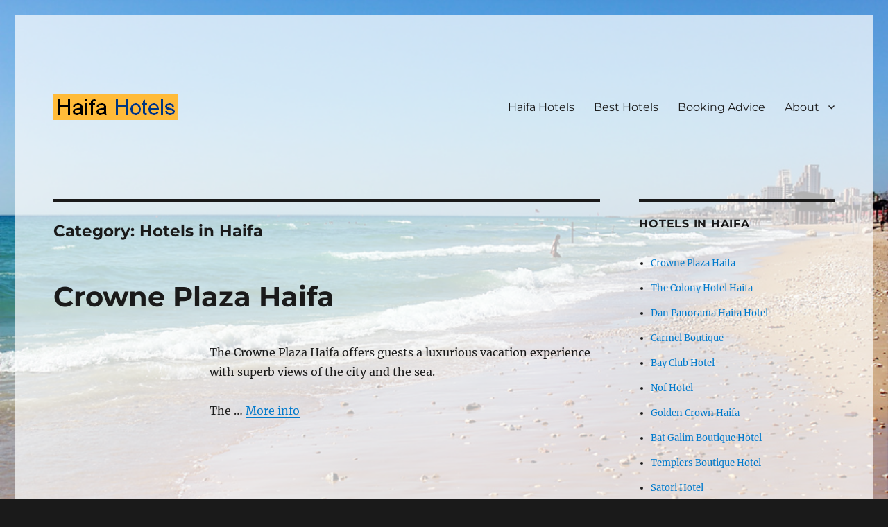

--- FILE ---
content_type: text/html; charset=UTF-8
request_url: https://www.haifahotels.net/category/hotels-in-haifa/
body_size: 9685
content:
<!DOCTYPE html>
<html lang="en-US" class="no-js">
<head>
<meta charset="UTF-8">
<meta name="viewport" content="width=device-width, initial-scale=1">
<link rel="profile" href="https://gmpg.org/xfn/11">
<meta name='robots' content='index, follow, max-image-preview:large, max-snippet:-1, max-video-preview:-1'/>
<style>img:is([sizes="auto" i], [sizes^="auto," i]){contain-intrinsic-size:3000px 1500px}</style>
<title>Hotels in Haifa Archives - Haifa Hotels</title>
<link rel="canonical" href="https://www.haifahotels.net/category/hotels-in-haifa/"/>
<meta property="og:locale" content="en_US"/>
<meta property="og:type" content="article"/>
<meta property="og:title" content="Hotels in Haifa Archives - Haifa Hotels"/>
<meta property="og:url" content="https://www.haifahotels.net/category/hotels-in-haifa/"/>
<meta property="og:site_name" content="Haifa Hotels"/>
<meta name="twitter:card" content="summary_large_image"/>
<script type="application/ld+json" class="yoast-schema-graph">{"@context":"https://schema.org","@graph":[{"@type":"CollectionPage","@id":"https://www.haifahotels.net/category/hotels-in-haifa/","url":"https://www.haifahotels.net/category/hotels-in-haifa/","name":"Hotels in Haifa Archives - Haifa Hotels","isPartOf":{"@id":"https://www.haifahotels.net/#website"},"primaryImageOfPage":{"@id":"https://www.haifahotels.net/category/hotels-in-haifa/#primaryimage"},"image":{"@id":"https://www.haifahotels.net/category/hotels-in-haifa/#primaryimage"},"thumbnailUrl":"https://www.haifahotels.net/wp-content/uploads/2016/10/crown-plaza-haifa.jpg","breadcrumb":{"@id":"https://www.haifahotels.net/category/hotels-in-haifa/#breadcrumb"},"inLanguage":"en-US"},{"@type":"ImageObject","inLanguage":"en-US","@id":"https://www.haifahotels.net/category/hotels-in-haifa/#primaryimage","url":"https://www.haifahotels.net/wp-content/uploads/2016/10/crown-plaza-haifa.jpg","contentUrl":"https://www.haifahotels.net/wp-content/uploads/2016/10/crown-plaza-haifa.jpg","width":200,"height":200,"caption":"Crowne Plaza Haifa Hotel"},{"@type":"BreadcrumbList","@id":"https://www.haifahotels.net/category/hotels-in-haifa/#breadcrumb","itemListElement":[{"@type":"ListItem","position":1,"name":"Home","item":"https://www.haifahotels.net/"},{"@type":"ListItem","position":2,"name":"Hotels in Haifa"}]},{"@type":"WebSite","@id":"https://www.haifahotels.net/#website","url":"https://www.haifahotels.net/","name":"Haifa Hotels","description":"Hotels in Haifa, Israel","publisher":{"@id":"https://www.haifahotels.net/#organization"},"potentialAction":[{"@type":"SearchAction","target":{"@type":"EntryPoint","urlTemplate":"https://www.haifahotels.net/?s={search_term_string}"},"query-input":{"@type":"PropertyValueSpecification","valueRequired":true,"valueName":"search_term_string"}}],"inLanguage":"en-US"},{"@type":"Organization","@id":"https://www.haifahotels.net/#organization","name":"Haifa Hotels","url":"https://www.haifahotels.net/","logo":{"@type":"ImageObject","inLanguage":"en-US","@id":"https://www.haifahotels.net/#/schema/logo/image/","url":"https://www.haifahotels.net/wp-content/uploads/2015/05/logo.png","contentUrl":"https://www.haifahotels.net/wp-content/uploads/2015/05/logo.png","width":182,"height":39,"caption":"Haifa Hotels"},"image":{"@id":"https://www.haifahotels.net/#/schema/logo/image/"}}]}</script>
<link rel="alternate" type="application/rss+xml" title="Haifa Hotels &raquo; Feed" href="https://www.haifahotels.net/feed/"/>
<link rel="alternate" type="application/rss+xml" title="Haifa Hotels &raquo; Comments Feed" href="https://www.haifahotels.net/comments/feed/"/>
<link rel="alternate" type="application/rss+xml" title="Haifa Hotels &raquo; Hotels in Haifa Category Feed" href="https://www.haifahotels.net/category/hotels-in-haifa/feed/"/>
<link rel="stylesheet" type="text/css" href="//www.haifahotels.net/wp-content/cache/wpfc-minified/1mv40oj6/bjbmi.css" media="all"/>
<style id='wp-block-library-theme-inline-css'>.wp-block-audio :where(figcaption){color:#555;font-size:13px;text-align:center}.is-dark-theme .wp-block-audio :where(figcaption){color:#ffffffa6}.wp-block-audio{margin:0 0 1em}.wp-block-code{border:1px solid #ccc;border-radius:4px;font-family:Menlo,Consolas,monaco,monospace;padding:.8em 1em}.wp-block-embed :where(figcaption){color:#555;font-size:13px;text-align:center}.is-dark-theme .wp-block-embed :where(figcaption){color:#ffffffa6}.wp-block-embed{margin:0 0 1em}.blocks-gallery-caption{color:#555;font-size:13px;text-align:center}.is-dark-theme .blocks-gallery-caption{color:#ffffffa6}:root :where(.wp-block-image figcaption){color:#555;font-size:13px;text-align:center}.is-dark-theme :root :where(.wp-block-image figcaption){color:#ffffffa6}.wp-block-image{margin:0 0 1em}.wp-block-pullquote{border-bottom:4px solid;border-top:4px solid;color:currentColor;margin-bottom:1.75em}.wp-block-pullquote cite,.wp-block-pullquote footer,.wp-block-pullquote__citation{color:currentColor;font-size:.8125em;font-style:normal;text-transform:uppercase}.wp-block-quote{border-left:.25em solid;margin:0 0 1.75em;padding-left:1em}.wp-block-quote cite,.wp-block-quote footer{color:currentColor;font-size:.8125em;font-style:normal;position:relative}.wp-block-quote:where(.has-text-align-right){border-left:none;border-right:.25em solid;padding-left:0;padding-right:1em}.wp-block-quote:where(.has-text-align-center){border:none;padding-left:0}.wp-block-quote.is-large,.wp-block-quote.is-style-large,.wp-block-quote:where(.is-style-plain){border:none}.wp-block-search .wp-block-search__label{font-weight:700}.wp-block-search__button{border:1px solid #ccc;padding:.375em .625em}:where(.wp-block-group.has-background){padding:1.25em 2.375em}.wp-block-separator.has-css-opacity{opacity:.4}.wp-block-separator{border:none;border-bottom:2px solid;margin-left:auto;margin-right:auto}.wp-block-separator.has-alpha-channel-opacity{opacity:1}.wp-block-separator:not(.is-style-wide):not(.is-style-dots){width:100px}.wp-block-separator.has-background:not(.is-style-dots){border-bottom:none;height:1px}.wp-block-separator.has-background:not(.is-style-wide):not(.is-style-dots){height:2px}.wp-block-table{margin:0 0 1em}.wp-block-table td,.wp-block-table th{word-break:normal}.wp-block-table :where(figcaption){color:#555;font-size:13px;text-align:center}.is-dark-theme .wp-block-table :where(figcaption){color:#ffffffa6}.wp-block-video :where(figcaption){color:#555;font-size:13px;text-align:center}.is-dark-theme .wp-block-video :where(figcaption){color:#ffffffa6}.wp-block-video{margin:0 0 1em}:root :where(.wp-block-template-part.has-background){margin-bottom:0;margin-top:0;padding:1.25em 2.375em}</style>
<style id='classic-theme-styles-inline-css'>.wp-block-button__link{color:#fff;background-color:#32373c;border-radius:9999px;box-shadow:none;text-decoration:none;padding:calc(.667em + 2px) calc(1.333em + 2px);font-size:1.125em}.wp-block-file__button{background:#32373c;color:#fff;text-decoration:none}</style>
<style id='global-styles-inline-css'>:root{--wp--preset--aspect-ratio--square:1;--wp--preset--aspect-ratio--4-3:4/3;--wp--preset--aspect-ratio--3-4:3/4;--wp--preset--aspect-ratio--3-2:3/2;--wp--preset--aspect-ratio--2-3:2/3;--wp--preset--aspect-ratio--16-9:16/9;--wp--preset--aspect-ratio--9-16:9/16;--wp--preset--color--black:#000000;--wp--preset--color--cyan-bluish-gray:#abb8c3;--wp--preset--color--white:#fff;--wp--preset--color--pale-pink:#f78da7;--wp--preset--color--vivid-red:#cf2e2e;--wp--preset--color--luminous-vivid-orange:#ff6900;--wp--preset--color--luminous-vivid-amber:#fcb900;--wp--preset--color--light-green-cyan:#7bdcb5;--wp--preset--color--vivid-green-cyan:#00d084;--wp--preset--color--pale-cyan-blue:#8ed1fc;--wp--preset--color--vivid-cyan-blue:#0693e3;--wp--preset--color--vivid-purple:#9b51e0;--wp--preset--color--dark-gray:#1a1a1a;--wp--preset--color--medium-gray:#686868;--wp--preset--color--light-gray:#e5e5e5;--wp--preset--color--blue-gray:#4d545c;--wp--preset--color--bright-blue:#007acc;--wp--preset--color--light-blue:#9adffd;--wp--preset--color--dark-brown:#402b30;--wp--preset--color--medium-brown:#774e24;--wp--preset--color--dark-red:#640c1f;--wp--preset--color--bright-red:#ff675f;--wp--preset--color--yellow:#ffef8e;--wp--preset--gradient--vivid-cyan-blue-to-vivid-purple:linear-gradient(135deg,rgba(6,147,227,1) 0%,rgb(155,81,224) 100%);--wp--preset--gradient--light-green-cyan-to-vivid-green-cyan:linear-gradient(135deg,rgb(122,220,180) 0%,rgb(0,208,130) 100%);--wp--preset--gradient--luminous-vivid-amber-to-luminous-vivid-orange:linear-gradient(135deg,rgba(252,185,0,1) 0%,rgba(255,105,0,1) 100%);--wp--preset--gradient--luminous-vivid-orange-to-vivid-red:linear-gradient(135deg,rgba(255,105,0,1) 0%,rgb(207,46,46) 100%);--wp--preset--gradient--very-light-gray-to-cyan-bluish-gray:linear-gradient(135deg,rgb(238,238,238) 0%,rgb(169,184,195) 100%);--wp--preset--gradient--cool-to-warm-spectrum:linear-gradient(135deg,rgb(74,234,220) 0%,rgb(151,120,209) 20%,rgb(207,42,186) 40%,rgb(238,44,130) 60%,rgb(251,105,98) 80%,rgb(254,248,76) 100%);--wp--preset--gradient--blush-light-purple:linear-gradient(135deg,rgb(255,206,236) 0%,rgb(152,150,240) 100%);--wp--preset--gradient--blush-bordeaux:linear-gradient(135deg,rgb(254,205,165) 0%,rgb(254,45,45) 50%,rgb(107,0,62) 100%);--wp--preset--gradient--luminous-dusk:linear-gradient(135deg,rgb(255,203,112) 0%,rgb(199,81,192) 50%,rgb(65,88,208) 100%);--wp--preset--gradient--pale-ocean:linear-gradient(135deg,rgb(255,245,203) 0%,rgb(182,227,212) 50%,rgb(51,167,181) 100%);--wp--preset--gradient--electric-grass:linear-gradient(135deg,rgb(202,248,128) 0%,rgb(113,206,126) 100%);--wp--preset--gradient--midnight:linear-gradient(135deg,rgb(2,3,129) 0%,rgb(40,116,252) 100%);--wp--preset--font-size--small:13px;--wp--preset--font-size--medium:20px;--wp--preset--font-size--large:36px;--wp--preset--font-size--x-large:42px;--wp--preset--spacing--20:0.44rem;--wp--preset--spacing--30:0.67rem;--wp--preset--spacing--40:1rem;--wp--preset--spacing--50:1.5rem;--wp--preset--spacing--60:2.25rem;--wp--preset--spacing--70:3.38rem;--wp--preset--spacing--80:5.06rem;--wp--preset--shadow--natural:6px 6px 9px rgba(0, 0, 0, 0.2);--wp--preset--shadow--deep:12px 12px 50px rgba(0, 0, 0, 0.4);--wp--preset--shadow--sharp:6px 6px 0px rgba(0, 0, 0, 0.2);--wp--preset--shadow--outlined:6px 6px 0px -3px rgba(255, 255, 255, 1), 6px 6px rgba(0, 0, 0, 1);--wp--preset--shadow--crisp:6px 6px 0px rgba(0, 0, 0, 1);}:where(.is-layout-flex){gap:0.5em;}:where(.is-layout-grid){gap:0.5em;}body .is-layout-flex{display:flex;}.is-layout-flex{flex-wrap:wrap;align-items:center;}.is-layout-flex > :is(*, div){margin:0;}body .is-layout-grid{display:grid;}.is-layout-grid > :is(*, div){margin:0;}:where(.wp-block-columns.is-layout-flex){gap:2em;}:where(.wp-block-columns.is-layout-grid){gap:2em;}:where(.wp-block-post-template.is-layout-flex){gap:1.25em;}:where(.wp-block-post-template.is-layout-grid){gap:1.25em;}.has-black-color{color:var(--wp--preset--color--black) !important;}.has-cyan-bluish-gray-color{color:var(--wp--preset--color--cyan-bluish-gray) !important;}.has-white-color{color:var(--wp--preset--color--white) !important;}.has-pale-pink-color{color:var(--wp--preset--color--pale-pink) !important;}.has-vivid-red-color{color:var(--wp--preset--color--vivid-red) !important;}.has-luminous-vivid-orange-color{color:var(--wp--preset--color--luminous-vivid-orange) !important;}.has-luminous-vivid-amber-color{color:var(--wp--preset--color--luminous-vivid-amber) !important;}.has-light-green-cyan-color{color:var(--wp--preset--color--light-green-cyan) !important;}.has-vivid-green-cyan-color{color:var(--wp--preset--color--vivid-green-cyan) !important;}.has-pale-cyan-blue-color{color:var(--wp--preset--color--pale-cyan-blue) !important;}.has-vivid-cyan-blue-color{color:var(--wp--preset--color--vivid-cyan-blue) !important;}.has-vivid-purple-color{color:var(--wp--preset--color--vivid-purple) !important;}.has-black-background-color{background-color:var(--wp--preset--color--black) !important;}.has-cyan-bluish-gray-background-color{background-color:var(--wp--preset--color--cyan-bluish-gray) !important;}.has-white-background-color{background-color:var(--wp--preset--color--white) !important;}.has-pale-pink-background-color{background-color:var(--wp--preset--color--pale-pink) !important;}.has-vivid-red-background-color{background-color:var(--wp--preset--color--vivid-red) !important;}.has-luminous-vivid-orange-background-color{background-color:var(--wp--preset--color--luminous-vivid-orange) !important;}.has-luminous-vivid-amber-background-color{background-color:var(--wp--preset--color--luminous-vivid-amber) !important;}.has-light-green-cyan-background-color{background-color:var(--wp--preset--color--light-green-cyan) !important;}.has-vivid-green-cyan-background-color{background-color:var(--wp--preset--color--vivid-green-cyan) !important;}.has-pale-cyan-blue-background-color{background-color:var(--wp--preset--color--pale-cyan-blue) !important;}.has-vivid-cyan-blue-background-color{background-color:var(--wp--preset--color--vivid-cyan-blue) !important;}.has-vivid-purple-background-color{background-color:var(--wp--preset--color--vivid-purple) !important;}.has-black-border-color{border-color:var(--wp--preset--color--black) !important;}.has-cyan-bluish-gray-border-color{border-color:var(--wp--preset--color--cyan-bluish-gray) !important;}.has-white-border-color{border-color:var(--wp--preset--color--white) !important;}.has-pale-pink-border-color{border-color:var(--wp--preset--color--pale-pink) !important;}.has-vivid-red-border-color{border-color:var(--wp--preset--color--vivid-red) !important;}.has-luminous-vivid-orange-border-color{border-color:var(--wp--preset--color--luminous-vivid-orange) !important;}.has-luminous-vivid-amber-border-color{border-color:var(--wp--preset--color--luminous-vivid-amber) !important;}.has-light-green-cyan-border-color{border-color:var(--wp--preset--color--light-green-cyan) !important;}.has-vivid-green-cyan-border-color{border-color:var(--wp--preset--color--vivid-green-cyan) !important;}.has-pale-cyan-blue-border-color{border-color:var(--wp--preset--color--pale-cyan-blue) !important;}.has-vivid-cyan-blue-border-color{border-color:var(--wp--preset--color--vivid-cyan-blue) !important;}.has-vivid-purple-border-color{border-color:var(--wp--preset--color--vivid-purple) !important;}.has-vivid-cyan-blue-to-vivid-purple-gradient-background{background:var(--wp--preset--gradient--vivid-cyan-blue-to-vivid-purple) !important;}.has-light-green-cyan-to-vivid-green-cyan-gradient-background{background:var(--wp--preset--gradient--light-green-cyan-to-vivid-green-cyan) !important;}.has-luminous-vivid-amber-to-luminous-vivid-orange-gradient-background{background:var(--wp--preset--gradient--luminous-vivid-amber-to-luminous-vivid-orange) !important;}.has-luminous-vivid-orange-to-vivid-red-gradient-background{background:var(--wp--preset--gradient--luminous-vivid-orange-to-vivid-red) !important;}.has-very-light-gray-to-cyan-bluish-gray-gradient-background{background:var(--wp--preset--gradient--very-light-gray-to-cyan-bluish-gray) !important;}.has-cool-to-warm-spectrum-gradient-background{background:var(--wp--preset--gradient--cool-to-warm-spectrum) !important;}.has-blush-light-purple-gradient-background{background:var(--wp--preset--gradient--blush-light-purple) !important;}.has-blush-bordeaux-gradient-background{background:var(--wp--preset--gradient--blush-bordeaux) !important;}.has-luminous-dusk-gradient-background{background:var(--wp--preset--gradient--luminous-dusk) !important;}.has-pale-ocean-gradient-background{background:var(--wp--preset--gradient--pale-ocean) !important;}.has-electric-grass-gradient-background{background:var(--wp--preset--gradient--electric-grass) !important;}.has-midnight-gradient-background{background:var(--wp--preset--gradient--midnight) !important;}.has-small-font-size{font-size:var(--wp--preset--font-size--small) !important;}.has-medium-font-size{font-size:var(--wp--preset--font-size--medium) !important;}.has-large-font-size{font-size:var(--wp--preset--font-size--large) !important;}.has-x-large-font-size{font-size:var(--wp--preset--font-size--x-large) !important;}:where(.wp-block-post-template.is-layout-flex){gap:1.25em;}:where(.wp-block-post-template.is-layout-grid){gap:1.25em;}:where(.wp-block-columns.is-layout-flex){gap:2em;}:where(.wp-block-columns.is-layout-grid){gap:2em;}:root :where(.wp-block-pullquote){font-size:1.5em;line-height:1.6;}</style>
<link rel="stylesheet" type="text/css" href="//www.haifahotels.net/wp-content/cache/wpfc-minified/lwjraza1/bjbmi.css" media="all"/>
<!--[if lt IE 10]><link rel='stylesheet' id='twentysixteen-ie-css' href='https://www.haifahotels.net/wp-content/themes/twentysixteen/css/ie.css?ver=20170530' media='all'/><![endif]-->
<!--[if lt IE 9]><link rel='stylesheet' id='twentysixteen-ie8-css' href='https://www.haifahotels.net/wp-content/themes/twentysixteen/css/ie8.css?ver=20170530' media='all'/><![endif]-->
<!--[if lt IE 8]><link rel='stylesheet' id='twentysixteen-ie7-css' href='https://www.haifahotels.net/wp-content/themes/twentysixteen/css/ie7.css?ver=20170530' media='all'/><![endif]-->
<link rel="https://api.w.org/" href="https://www.haifahotels.net/wp-json/"/><link rel="alternate" title="JSON" type="application/json" href="https://www.haifahotels.net/wp-json/wp/v2/categories/1"/><link rel="EditURI" type="application/rsd+xml" title="RSD" href="https://www.haifahotels.net/xmlrpc.php?rsd"/>
<meta name="generator" content="WordPress 6.8.3"/>
<style id="twentysixteen-header-css">.site-branding{margin:0 auto 0 0;}
.site-branding .site-title, .site-description{clip-path:inset(50%);position:absolute;}</style>
<style id="custom-background-css">body.custom-background{background-image:url("https://www.haifahotels.net/wp-content/uploads/2015/05/beach.jpg");background-position:left top;background-size:cover;background-repeat:no-repeat;background-attachment:fixed;}</style>
<link rel="icon" href="https://www.haifahotels.net/wp-content/uploads/2021/10/favicon.png" sizes="32x32"/>
<link rel="icon" href="https://www.haifahotels.net/wp-content/uploads/2021/10/favicon.png" sizes="192x192"/>
<link rel="apple-touch-icon" href="https://www.haifahotels.net/wp-content/uploads/2021/10/favicon.png"/>
<meta name="msapplication-TileImage" content="https://www.haifahotels.net/wp-content/uploads/2021/10/favicon.png"/>
<style id="wp-custom-css">#page{background-color:rgba(255, 255, 255, 0.70);}
.content-area img{opacity:0.9;filter:alpha(opacity=90);
}
.post-single a{text-decoration:underline !important;}
div.sticky{position:-webkit-sticky;
position:sticky;top:0;background-color:#fff3d7;padding:5px;font-size:20px;}
div.sticky p{margin-top:20px;}
.post-single  li{padding-top:15px}
.post-single li, .entry-content li, #sidebar li, .sidebar li{padding-top:15px}
.button{background:#40FBCB;border:1px solid;padding:10px;margin-bottom:5px;}
.yarpp-thumbnail{border:none !important;}
.yarpp-thumbnail-title{}</style>
<script type="dbf5560db0b799d8a87cad0a-text/javascript">(function(w,d,s,l,i){w[l]=w[l]||[];w[l].push({'gtm.start':
new Date().getTime(),event:'gtm.js'});var f=d.getElementsByTagName(s)[0],
j=d.createElement(s),dl=l!='dataLayer'?'&l='+l:'';j.async=true;j.src=
'https://www.googletagmanager.com/gtm.js?id='+i+dl;f.parentNode.insertBefore(j,f);
})(window,document,'script','dataLayer','GTM-PSDVG8R');</script>
</head>
<body class="archive category category-hotels-in-haifa category-1 custom-background wp-custom-logo wp-embed-responsive wp-theme-twentysixteen wp-child-theme-twentysixteen-child custom-background-image hfeed">
<noscript><iframe src="https://www.googletagmanager.com/ns.html?id=GTM-PSDVG8R"
height="0" width="0" style="display:none;visibility:hidden"></iframe></noscript>
<div id="page" class="site">
<div class="site-inner">
<a class="skip-link screen-reader-text" href="#content">Skip to content</a>
<header id="masthead" class="site-header" role="banner">
<div class="site-header-main">
<div class="site-branding"> <a href="https://www.haifahotels.net/" class="custom-logo-link" rel="home"><img width="180" height="37" src="https://www.haifahotels.net/wp-content/uploads/2021/10/logo.png" class="custom-logo" alt="Haifa Hotels" decoding="async"/></a> <p class="site-title"><a href="https://www.haifahotels.net/" rel="home">Haifa Hotels</a></p> <p class="site-description">Hotels in Haifa, Israel</p></div><button id="menu-toggle" class="menu-toggle">Menu</button>
<div id="site-header-menu" class="site-header-menu">
<nav id="site-navigation" class="main-navigation" role="navigation" aria-label="Primary Menu">
<div class="menu-top-container"><ul id="menu-top" class="primary-menu"><li id="menu-item-443" class="menu-item menu-item-type-custom menu-item-object-custom menu-item-home menu-item-443"><a href="https://www.haifahotels.net/">Haifa Hotels</a></li> <li id="menu-item-164" class="menu-item menu-item-type-post_type menu-item-object-page menu-item-164"><a href="https://www.haifahotels.net/top-haifa-hotels/">Best Hotels</a></li> <li id="menu-item-302" class="menu-item menu-item-type-post_type menu-item-object-page menu-item-302"><a href="https://www.haifahotels.net/booking/">Booking Advice</a></li> <li id="menu-item-487" class="menu-item menu-item-type-custom menu-item-object-custom menu-item-has-children menu-item-487"><a>About</a> <ul class="sub-menu"> <li id="menu-item-446" class="menu-item menu-item-type-post_type menu-item-object-page menu-item-446"><a href="https://www.haifahotels.net/about/">About Haifa Hotels</a></li> <li id="menu-item-64" class="menu-item menu-item-type-post_type menu-item-object-page menu-item-64"><a href="https://www.haifahotels.net/haifa-city/" title="About Haifa City, Israel">About Haifa</a></li> <li id="menu-item-110" class="menu-item menu-item-type-post_type menu-item-object-page menu-item-110"><a href="https://www.haifahotels.net/getting-to-haifa/" title="Ben Gurion &gt; Haifa directions">How to get to Haifa</a></li> <li id="menu-item-402" class="menu-item menu-item-type-post_type menu-item-object-page menu-item-402"><a href="https://www.haifahotels.net/contact/">Contact</a></li> </ul> </li> </ul></div></nav></div></div></header>
<div id="content" class="site-content">
<div id="primary" class="content-area">
<main id="main" class="site-main" role="main">
<header class="page-header">
<h1 class="page-title">Category: <span>Hotels in Haifa</span></h1>			</header>
<article id="post-237" class="post-237 post type-post status-publish format-standard has-post-thumbnail hentry category-hotels-in-haifa">
<header class="entry-header">
<h2 class="entry-title"><a href="https://www.haifahotels.net/crowne-plaza-haifa/" rel="bookmark">Crowne Plaza Haifa</a></h2>	</header>
<div class="entry-content"> <p>The Crowne Plaza Haifa offers guests a luxurious vacation experience with superb views of the city and the sea.</p> <p>The &hellip; <a href="https://www.haifahotels.net/crowne-plaza-haifa/" class="read-more">More info </a></p></div><footer class="entry-footer">
</footer>
</article>
<article id="post-235" class="post-235 post type-post status-publish format-standard has-post-thumbnail hentry category-hotels-in-haifa">
<header class="entry-header">
<h2 class="entry-title"><a href="https://www.haifahotels.net/the-colony-hotel/" rel="bookmark">The Colony Hotel Haifa</a></h2>	</header>
<div class="entry-content"> <p>The Colony Hotel in Haifa, at the historic German Colony neighborhood, provides both comfort and culture.</p> <p>The rooms have an &hellip; <a href="https://www.haifahotels.net/the-colony-hotel/" class="read-more">More info </a></p></div><footer class="entry-footer">
</footer>
</article>
<article id="post-233" class="post-233 post type-post status-publish format-standard has-post-thumbnail hentry category-hotels-in-haifa">
<header class="entry-header">
<h2 class="entry-title"><a href="https://www.haifahotels.net/dan-panorama/" rel="bookmark">Dan Panorama Haifa Hotel</a></h2>	</header>
<div class="entry-content"> <p>Dan Hotels prides itself on being Israel&#8217;s oldest and most prestigious hospitality chain.</p> <p>The Dan Panorama Haifa hotel soars 21 &hellip; <a href="https://www.haifahotels.net/dan-panorama/" class="read-more">More info </a></p></div><footer class="entry-footer">
</footer>
</article>
<article id="post-231" class="post-231 post type-post status-publish format-standard has-post-thumbnail hentry category-hotels-in-haifa">
<header class="entry-header">
<h2 class="entry-title"><a href="https://www.haifahotels.net/carmel-boutique-hotel/" rel="bookmark">Carmel Boutique</a></h2>	</header>
<div class="entry-content"> <p>The four-star Carmel Boutique Hotel is a beautifully restored 1940’s European-style building. Vintage, elegant, and charming, the Carmel Boutique offers &hellip; <a href="https://www.haifahotels.net/carmel-boutique-hotel/" class="read-more">More info </a></p></div><footer class="entry-footer">
</footer>
</article>
<article id="post-229" class="post-229 post type-post status-publish format-standard has-post-thumbnail hentry category-hotels-in-haifa">
<header class="entry-header">
<h2 class="entry-title"><a href="https://www.haifahotels.net/bay-club-hotel/" rel="bookmark">Bay Club Hotel</a></h2>	</header>
<div class="entry-content"> <p>The Bay Club Hotel is clean, chic, and offers top-notch customer service.</p> <p>Operated by Atlas Hotels, a major boutique hotel &hellip; <a href="https://www.haifahotels.net/bay-club-hotel/" class="read-more">More info </a></p></div><footer class="entry-footer">
</footer>
</article>
<article id="post-227" class="post-227 post type-post status-publish format-standard has-post-thumbnail hentry category-hotels-in-haifa">
<header class="entry-header">
<h2 class="entry-title"><a href="https://www.haifahotels.net/nof-hotel/" rel="bookmark">Nof Hotel</a></h2>	</header>
<div class="entry-content"> <p>This splendid hotel sits at the top of Mount Carmel in Haifa City.</p> <p>The rooms of Nof Hotel are comfortable &hellip; <a href="https://www.haifahotels.net/nof-hotel/" class="read-more">More info </a></p></div><footer class="entry-footer">
</footer>
</article>
<article id="post-225" class="post-225 post type-post status-publish format-standard has-post-thumbnail hentry category-hotels-in-haifa">
<header class="entry-header">
<h2 class="entry-title"><a href="https://www.haifahotels.net/golden-crown-haifa/" rel="bookmark">Golden Crown Haifa</a></h2>	</header>
<div class="entry-content"> <p>The Golden Crown Haifa Hotel offers guests a modern, urban, upscale experience.</p> <p>Golden Crown offer a gorgeous sea view, so &hellip; <a href="https://www.haifahotels.net/golden-crown-haifa/" class="read-more">More info </a></p></div><footer class="entry-footer">
</footer>
</article>
<article id="post-223" class="post-223 post type-post status-publish format-standard has-post-thumbnail hentry category-hotels-in-haifa">
<header class="entry-header">
<h2 class="entry-title"><a href="https://www.haifahotels.net/bat-galim-boutique-hotel/" rel="bookmark">Bat Galim Boutique Hotel</a></h2>	</header>
<div class="entry-content"> <p>Bat Galim Boutique Hotel is a family-owned business that provides a personal touch, top-notch services, and comfortable accommodations at a &hellip; <a href="https://www.haifahotels.net/bat-galim-boutique-hotel/" class="read-more">More info </a></p></div><footer class="entry-footer">
</footer>
</article>
<article id="post-221" class="post-221 post type-post status-publish format-standard has-post-thumbnail hentry category-hotels-in-haifa">
<header class="entry-header">
<h2 class="entry-title"><a href="https://www.haifahotels.net/templers-boutique-hotel/" rel="bookmark">Templers Boutique Hotel</a></h2>	</header>
<div class="entry-content"> <p>At Templers Boutique Hotel guests can soak up Haifa&#8217;s rich history. Set in a classic stone building constructed in the &hellip; <a href="https://www.haifahotels.net/templers-boutique-hotel/" class="read-more">More info </a></p></div><footer class="entry-footer">
</footer>
</article>
<article id="post-219" class="post-219 post type-post status-publish format-standard has-post-thumbnail hentry category-hotels-in-haifa">
<header class="entry-header">
<h2 class="entry-title"><a href="https://www.haifahotels.net/satori-hotel/" rel="bookmark">Satori Hotel</a></h2>	</header>
<div class="entry-content"> <p>Satori Hotel in Haifa is a landmark in its own right. Designed in the early 21st century by German Bauhaus &hellip; <a href="https://www.haifahotels.net/satori-hotel/" class="read-more">More info </a></p></div><footer class="entry-footer">
</footer>
</article>
<article id="post-649" class="post-649 post type-post status-publish format-standard has-post-thumbnail hentry category-hotels-in-haifa">
<header class="entry-header">
<h2 class="entry-title"><a href="https://www.haifahotels.net/sea-view-cozy-apartment-haifa-bat-galim/" rel="bookmark">Sea View Cozy Apartment &#8211; Haifa, Bat Galim</a></h2>	</header>
<div class="entry-content"> <p>Sea View Cozy Apartment in Bat Galim, Haifa is not a Hotel, it&#8217;s a small apartment and it&#8217;s just 40 &hellip; <a href="https://www.haifahotels.net/sea-view-cozy-apartment-haifa-bat-galim/" class="read-more">More info </a></p></div><footer class="entry-footer">
</footer>
</article>
<article id="post-217" class="post-217 post type-post status-publish format-standard has-post-thumbnail hentry category-hotels-in-haifa">
<header class="entry-header">
<h2 class="entry-title"><a href="https://www.haifahotels.net/1926-designed-aparthotel/" rel="bookmark">1926 Designed Apartments Hotel</a></h2>	</header>
<div class="entry-content"> <p>1926 Designed Apartments Hotel is popular among tourists, so if you find a vacant room here, so make sure you &hellip; <a href="https://www.haifahotels.net/1926-designed-aparthotel/" class="read-more">More info </a></p></div><footer class="entry-footer">
</footer>
</article>
<article id="post-213" class="post-213 post type-post status-publish format-standard hentry category-hotels-in-haifa">
<header class="entry-header">
<h2 class="entry-title"><a href="https://www.haifahotels.net/maris-hotel/" rel="bookmark">Maris Hotel</a></h2>	</header>
<div class="entry-content"> <p>Maris Hotel in Haifa offer affordable rooms in a prime location. Guests can enjoy four star amenities at two star &hellip; <a href="https://www.haifahotels.net/maris-hotel/" class="read-more">More info </a></p></div><footer class="entry-footer">
</footer>
</article>
</main></div><aside id="secondary" class="sidebar widget-area">
<section id="recent-posts-2" class="widget widget_recent_entries">
<h2 class="widget-title">Hotels in Haifa</h2><nav aria-label="Hotels in Haifa">
<ul>
<li> <a href="https://www.haifahotels.net/crowne-plaza-haifa/">Crowne Plaza Haifa</a> </li>
<li> <a href="https://www.haifahotels.net/the-colony-hotel/">The Colony Hotel Haifa</a> </li>
<li> <a href="https://www.haifahotels.net/dan-panorama/">Dan Panorama Haifa Hotel</a> </li>
<li> <a href="https://www.haifahotels.net/carmel-boutique-hotel/">Carmel Boutique</a> </li>
<li> <a href="https://www.haifahotels.net/bay-club-hotel/">Bay Club Hotel</a> </li>
<li> <a href="https://www.haifahotels.net/nof-hotel/">Nof Hotel</a> </li>
<li> <a href="https://www.haifahotels.net/golden-crown-haifa/">Golden Crown Haifa</a> </li>
<li> <a href="https://www.haifahotels.net/bat-galim-boutique-hotel/">Bat Galim Boutique Hotel</a> </li>
<li> <a href="https://www.haifahotels.net/templers-boutique-hotel/">Templers Boutique Hotel</a> </li>
<li> <a href="https://www.haifahotels.net/satori-hotel/">Satori Hotel</a> </li>
<li> <a href="https://www.haifahotels.net/sea-view-cozy-apartment-haifa-bat-galim/">Sea View Cozy Apartment &#8211; Haifa, Bat Galim</a> </li>
<li> <a href="https://www.haifahotels.net/1926-designed-aparthotel/">1926 Designed Apartments Hotel</a> </li>
<li> <a href="https://www.haifahotels.net/maris-hotel/">Maris Hotel</a> </li>
</ul>
</nav></section><section id="text-2" class="widget widget_text"><h2 class="widget-title">Top Haifa hotels</h2>			<div class="textwidget"><a href="https://www.haifahotels.net/top-haifa-hotels/"><img src="https://www.haifahotels.net/wp-content/uploads/2015/05/hotels.png" alt="top Haifa hotels" border="0"/></a></div></section>	</aside></div><footer id="colophon" class="site-footer" role="contentinfo">
<nav class="main-navigation" role="navigation" aria-label="Footer Primary Menu">
<div class="menu-top-container"><ul id="menu-top-1" class="primary-menu"><li class="menu-item menu-item-type-custom menu-item-object-custom menu-item-home menu-item-443"><a href="https://www.haifahotels.net/">Haifa Hotels</a></li> <li class="menu-item menu-item-type-post_type menu-item-object-page menu-item-164"><a href="https://www.haifahotels.net/top-haifa-hotels/">Best Hotels</a></li> <li class="menu-item menu-item-type-post_type menu-item-object-page menu-item-302"><a href="https://www.haifahotels.net/booking/">Booking Advice</a></li> <li class="menu-item menu-item-type-custom menu-item-object-custom menu-item-has-children menu-item-487"><a>About</a> <ul class="sub-menu"> <li class="menu-item menu-item-type-post_type menu-item-object-page menu-item-446"><a href="https://www.haifahotels.net/about/">About Haifa Hotels</a></li> <li class="menu-item menu-item-type-post_type menu-item-object-page menu-item-64"><a href="https://www.haifahotels.net/haifa-city/" title="About Haifa City, Israel">About Haifa</a></li> <li class="menu-item menu-item-type-post_type menu-item-object-page menu-item-110"><a href="https://www.haifahotels.net/getting-to-haifa/" title="Ben Gurion &gt; Haifa directions">How to get to Haifa</a></li> <li class="menu-item menu-item-type-post_type menu-item-object-page menu-item-402"><a href="https://www.haifahotels.net/contact/">Contact</a></li> </ul> </li> </ul></div></nav>
<div class="site-info"> <a href="https://www.haifahotels.net/">Haifa Hotels</a> &copy; <a href="https://www.haifahotels.net/privacy-policy/">Privacy Policy</a> | <a href="https://www.haifahotels.net/affiliate-disclosure/">Affiliate Disclosure</a> | <a href="https://www.haifahotels.net/accessibility-statement/">Accessibility Statement</a> | <a href="https://www.haifahotels.net/contact/">Contact</a><br /> Other usefull sites: <a href="https://storedirections.com/">Store Directions</a> | <a href="https://beforeibook.com/">Before I Book</a></div></footer></div></div><script id="twentysixteen-script-js-extra" type="dbf5560db0b799d8a87cad0a-text/javascript">var screenReaderText={"expand":"expand child menu","collapse":"collapse child menu"};</script>
<script id="contact-form-7-js-before" type="dbf5560db0b799d8a87cad0a-text/javascript">var wpcf7={
"api": {
"root": "https:\/\/www.haifahotels.net\/wp-json\/",
"namespace": "contact-form-7\/v1"
},
"cached": 1
};</script>
<script type="dbf5560db0b799d8a87cad0a-text/javascript">(function(html){html.className=html.className.replace(/\bno-js\b/,'js')})(document.documentElement);</script>
<!--[if lt IE 9]><script src="//www.haifahotels.net/wp-content/cache/wpfc-minified/7kaobo5x/bjbmi.js" id="twentysixteen-html5-js"></script><![endif]-->
<script src='//www.haifahotels.net/wp-content/cache/wpfc-minified/fr031fuq/bjbmi.js' type="dbf5560db0b799d8a87cad0a-text/javascript"></script>
<script type="dbf5560db0b799d8a87cad0a-text/javascript">(function(w,d,t,r,u){var f,n,i;w[u]=w[u]||[],f=function(){var o={ti:"150000278"};o.q=w[u],w[u]=new UET(o),w[u].push("pageLoad")},n=d.createElement(t),n.src=r,n.async=1,n.onload=n.onreadystatechange=function(){var s=this.readyState;s&&s!=="loaded"&&s!=="complete"||(f(),n.onload=n.onreadystatechange=null)},i=d.getElementsByTagName(t)[0],i.parentNode.insertBefore(n,i)})(window,document,"script","//bat.bing.com/bat.js","uetq");</script>
<script type="dbf5560db0b799d8a87cad0a-text/javascript">(function(c,l,a,r,i,t,y){
c[a]=c[a]||function(){(c[a].q=c[a].q||[]).push(arguments)};
t=l.createElement(r);t.async=1;t.src="https://www.clarity.ms/tag/"+i;
y=l.getElementsByTagName(r)[0];y.parentNode.insertBefore(t,y);
})(window, document, "clarity", "script", "btm2u6llir");</script>
<script async defer src="https://tools.luckyorange.com/core/lo.js?site-id=49b6f0cf" type="dbf5560db0b799d8a87cad0a-text/javascript"></script>
<script type="speculationrules">{"prefetch":[{"source":"document","where":{"and":[{"href_matches":"\/*"},{"not":{"href_matches":["\/wp-*.php","\/wp-admin\/*","\/wp-content\/uploads\/*","\/wp-content\/*","\/wp-content\/plugins\/*","\/wp-content\/themes\/twentysixteen-child\/*","\/wp-content\/themes\/twentysixteen\/*","\/*\\?(.+)"]}},{"not":{"selector_matches":"a[rel~=\"nofollow\"]"}},{"not":{"selector_matches":".no-prefetch, .no-prefetch a"}}]},"eagerness":"conservative"}]}</script>
<script src='//www.haifahotels.net/wp-content/cache/wpfc-minified/6mqvv7al/bjbmi.js' type="dbf5560db0b799d8a87cad0a-text/javascript"></script>
<script id="wp-i18n-js-after" type="dbf5560db0b799d8a87cad0a-text/javascript">wp.i18n.setLocaleData({ 'text direction\u0004ltr': [ 'ltr' ] });</script>
<script defer src='//www.haifahotels.net/wp-content/cache/wpfc-minified/kwrt0al1/bjbmi.js' type="dbf5560db0b799d8a87cad0a-text/javascript"></script>
<script type="dbf5560db0b799d8a87cad0a-text/javascript">(function (){
const calculateParentDistance=(child, parent)=> {
let count=0;
let currentElement=child;
while (currentElement&&currentElement!==parent){
currentElement=currentElement.parentNode;
count++;
}
if(!currentElement){
return -1;
}
return count;
}
const isMatchingClass=(linkRule, href, classes, ids)=> {
return classes.includes(linkRule.value)
}
const isMatchingId=(linkRule, href, classes, ids)=> {
return ids.includes(linkRule.value)
}
const isMatchingDomain=(linkRule, href, classes, ids)=> {
if(!URL.canParse(href)){
return false
}
const url=new URL(href)
return linkRule.value===url.host
}
const isMatchingExtension=(linkRule, href, classes, ids)=> {
if(!URL.canParse(href)){
return false
}
const url=new URL(href)
return url.pathname.endsWith('.' + linkRule.value)
}
const isMatchingSubdirectory=(linkRule, href, classes, ids)=> {
if(!URL.canParse(href)){
return false
}
const url=new URL(href)
return url.pathname.startsWith('/' + linkRule.value + '/')
}
const isMatchingProtocol=(linkRule, href, classes, ids)=> {
if(!URL.canParse(href)){
return false
}
const url=new URL(href)
return url.protocol===linkRule.value + ':'
}
const isMatchingExternal=(linkRule, href, classes, ids)=> {
if(!URL.canParse(href)||!URL.canParse(document.location.href)){
return false
}
const matchingProtocols=['http:', 'https:']
const siteUrl=new URL(document.location.href)
const linkUrl=new URL(href)
return matchingProtocols.includes(linkUrl.protocol)&&siteUrl.host!==linkUrl.host
}
const isMatch=(linkRule, href, classes, ids)=> {
switch (linkRule.type){
case 'class':
return isMatchingClass(linkRule, href, classes, ids)
case 'id':
return isMatchingId(linkRule, href, classes, ids)
case 'domain':
return isMatchingDomain(linkRule, href, classes, ids)
case 'extension':
return isMatchingExtension(linkRule, href, classes, ids)
case 'subdirectory':
return isMatchingSubdirectory(linkRule, href, classes, ids)
case 'protocol':
return isMatchingProtocol(linkRule, href, classes, ids)
case 'external':
return isMatchingExternal(linkRule, href, classes, ids)
default:
return false;
}}
const track=(element)=> {
const href=element.href ?? null
const classes=Array.from(element.classList)
const ids=[element.id]
const linkRules=[{"type":"extension","value":"pdf"},{"type":"extension","value":"zip"},{"type":"protocol","value":"mailto"},{"type":"protocol","value":"tel"}]
if(linkRules.length===0){
return
}
linkRules.forEach((linkRule)=> {
if(linkRule.type!=='id'){
return;
}
const matchingAncestor=element.closest('#' + linkRule.value)
if(!matchingAncestor||matchingAncestor.matches('html, body')){
return;
}
const depth=calculateParentDistance(element, matchingAncestor)
if(depth < 7){
ids.push(linkRule.value)
}});
linkRules.forEach((linkRule)=> {
if(linkRule.type!=='class'){
return;
}
const matchingAncestor=element.closest('.' + linkRule.value)
if(!matchingAncestor||matchingAncestor.matches('html, body')){
return;
}
const depth=calculateParentDistance(element, matchingAncestor)
if(depth < 7){
classes.push(linkRule.value)
}});
const hasMatch=linkRules.some((linkRule)=> {
return isMatch(linkRule, href, classes, ids)
})
if(!hasMatch){
return
}
const url="https://www.haifahotels.net/wp-content/plugins/independent-analytics/iawp-click-endpoint.php";
const body={
href: href,
classes: classes.join(' '),
ids: ids.join(' '),
...{"payload":{"resource":"term_archive","term_id":1,"page":1},"signature":"9f668df04a434e6627352beb5754be48"}};
if(navigator.sendBeacon){
let blob=new Blob([JSON.stringify(body)], {
type: "application/json"
});
navigator.sendBeacon(url, blob);
}else{
const xhr=new XMLHttpRequest();
xhr.open("POST", url, true);
xhr.setRequestHeader("Content-Type", "application/json;charset=UTF-8");
xhr.send(JSON.stringify(body))
}}
document.addEventListener('mousedown', function (event){
if(navigator.webdriver||/bot|crawler|spider|crawling|semrushbot|chrome-lighthouse/i.test(navigator.userAgent)){
return;
}
const element=event.target.closest('a')
if(!element){
return
}
const isPro=false
if(!isPro){
return
}
if(event.button===0){
return
}
track(element)
})
document.addEventListener('click', function (event){
if(navigator.webdriver||/bot|crawler|spider|crawling|semrushbot|chrome-lighthouse/i.test(navigator.userAgent)){
return;
}
const element=event.target.closest('a, button, input[type="submit"], input[type="button"]')
if(!element){
return
}
const isPro=false
if(!isPro){
return
}
track(element)
})
document.addEventListener('play', function (event){
if(navigator.webdriver||/bot|crawler|spider|crawling|semrushbot|chrome-lighthouse/i.test(navigator.userAgent)){
return;
}
const element=event.target.closest('audio, video')
if(!element){
return
}
const isPro=false
if(!isPro){
return
}
track(element)
}, true)
document.addEventListener("DOMContentLoaded", function (e){
if(document.hasOwnProperty("visibilityState")&&document.visibilityState==="prerender"){
return;
}
if(navigator.webdriver||/bot|crawler|spider|crawling|semrushbot|chrome-lighthouse/i.test(navigator.userAgent)){
return;
}
let referrer_url=null;
if(typeof document.referrer==='string'&&document.referrer.length > 0){
referrer_url=document.referrer;
}
const params=location.search.slice(1).split('&').reduce((acc, s)=> {
const [k, v]=s.split('=');
return Object.assign(acc, {[k]: v});
}, {});
const url="https://www.haifahotels.net/wp-json/iawp/search";
const body={
referrer_url,
utm_source: params.utm_source,
utm_medium: params.utm_medium,
utm_campaign: params.utm_campaign,
utm_term: params.utm_term,
utm_content: params.utm_content,
gclid: params.gclid,
...{"payload":{"resource":"term_archive","term_id":1,"page":1},"signature":"9f668df04a434e6627352beb5754be48"}};
if(navigator.sendBeacon){
let blob=new Blob([JSON.stringify(body)], {
type: "application/json"
});
navigator.sendBeacon(url, blob);
}else{
const xhr=new XMLHttpRequest();
xhr.open("POST", url, true);
xhr.setRequestHeader("Content-Type", "application/json;charset=UTF-8");
xhr.send(JSON.stringify(body))
}});
})();</script>
<script src="/cdn-cgi/scripts/7d0fa10a/cloudflare-static/rocket-loader.min.js" data-cf-settings="dbf5560db0b799d8a87cad0a-|49" defer></script><script defer src="https://static.cloudflareinsights.com/beacon.min.js/vcd15cbe7772f49c399c6a5babf22c1241717689176015" integrity="sha512-ZpsOmlRQV6y907TI0dKBHq9Md29nnaEIPlkf84rnaERnq6zvWvPUqr2ft8M1aS28oN72PdrCzSjY4U6VaAw1EQ==" data-cf-beacon='{"version":"2024.11.0","token":"6d30551e4bb5442984f178e5f8725392","r":1,"server_timing":{"name":{"cfCacheStatus":true,"cfEdge":true,"cfExtPri":true,"cfL4":true,"cfOrigin":true,"cfSpeedBrain":true},"location_startswith":null}}' crossorigin="anonymous"></script>
</body>
</html><!-- WP Fastest Cache file was created in 0.977 seconds, on November 3, 2025 @ 1:38 pm -->

--- FILE ---
content_type: text/css
request_url: https://www.haifahotels.net/wp-content/cache/wpfc-minified/lwjraza1/bjbmi.css
body_size: 30682
content:
.wpcf7 .screen-reader-response{position:absolute;overflow:hidden;clip:rect(1px, 1px, 1px, 1px);clip-path:inset(50%);height:1px;width:1px;margin:-1px;padding:0;border:0;word-wrap:normal !important;}
.wpcf7 .hidden-fields-container{display:none;}
.wpcf7 form .wpcf7-response-output{margin:2em 0.5em 1em;padding:0.2em 1em;border:2px solid #00a0d2;}
.wpcf7 form.init .wpcf7-response-output, .wpcf7 form.resetting .wpcf7-response-output, .wpcf7 form.submitting .wpcf7-response-output{display:none;}
.wpcf7 form.sent .wpcf7-response-output{border-color:#46b450;}
.wpcf7 form.failed .wpcf7-response-output, .wpcf7 form.aborted .wpcf7-response-output{border-color:#dc3232;}
.wpcf7 form.spam .wpcf7-response-output{border-color:#f56e28;}
.wpcf7 form.invalid .wpcf7-response-output, .wpcf7 form.unaccepted .wpcf7-response-output, .wpcf7 form.payment-required .wpcf7-response-output{border-color:#ffb900;}
.wpcf7-form-control-wrap{position:relative;}
.wpcf7-not-valid-tip{color:#dc3232;font-size:1em;font-weight:normal;display:block;}
.use-floating-validation-tip .wpcf7-not-valid-tip{position:relative;top:-2ex;left:1em;z-index:100;border:1px solid #dc3232;background:#fff;padding:.2em .8em;width:24em;}
.wpcf7-list-item{display:inline-block;margin:0 0 0 1em;}
.wpcf7-list-item-label::before, .wpcf7-list-item-label::after{content:" ";}
.wpcf7-spinner{visibility:hidden;display:inline-block;background-color:#23282d;opacity:0.75;width:24px;height:24px;border:none;border-radius:100%;padding:0;margin:0 24px;position:relative;}
form.submitting .wpcf7-spinner{visibility:visible;}
.wpcf7-spinner::before{content:'';position:absolute;background-color:#fbfbfc;top:4px;left:4px;width:6px;height:6px;border:none;border-radius:100%;transform-origin:8px 8px;animation-name:spin;animation-duration:1000ms;animation-timing-function:linear;animation-iteration-count:infinite;}
@media (prefers-reduced-motion: reduce) {
.wpcf7-spinner::before{animation-name:blink;animation-duration:2000ms;}
}
@keyframes spin {
from{transform:rotate(0deg);}
to{transform:rotate(360deg);}
}
@keyframes blink {
from{opacity:0;}
50%{opacity:1;}
to{opacity:0;}
}
.wpcf7 [inert]{opacity:0.5;}
.wpcf7 input[type="file"]{cursor:pointer;}
.wpcf7 input[type="file"]:disabled{cursor:default;}
.wpcf7 .wpcf7-submit:disabled{cursor:not-allowed;}
.wpcf7 input[type="url"],
.wpcf7 input[type="email"],
.wpcf7 input[type="tel"]{direction:ltr;}
.wpcf7-reflection > output{display:list-item;list-style:none;}
.wpcf7-reflection > output[hidden] {
display: none;
}@font-face{font-family:"Genericons";src:url(https://www.haifahotels.net/wp-content/themes/twentysixteen/genericons/Genericons.eot);src:url(https://www.haifahotels.net/wp-content/themes/twentysixteen/genericons/Genericons.eot?) format("embedded-opentype");font-weight:normal;font-style:normal;}
@font-face{font-family:"Genericons";src:url("[data-uri]") format("woff"), url(https://www.haifahotels.net/wp-content/themes/twentysixteen/genericons/Genericons.ttf) format("truetype"), url(https://www.haifahotels.net/wp-content/themes/twentysixteen/genericons/Genericons.svg#Genericons) format("svg");font-weight:normal;font-style:normal;}
@media screen and (-webkit-min-device-pixel-ratio:0) {
@font-face{font-family:"Genericons";src:url(https://www.haifahotels.net/wp-content/themes/twentysixteen/genericons/Genericons.svg#Genericons) format("svg");}
} .genericon{font-size:16px;vertical-align:top;text-align:center;-moz-transition:color .1s ease-in 0;-webkit-transition:color .1s ease-in 0;display:inline-block;font-family:"Genericons";font-style:normal;font-weight:normal;font-variant:normal;line-height:1;text-decoration:inherit;text-transform:none;-moz-osx-font-smoothing:grayscale;-webkit-font-smoothing:antialiased;speak:never;}
.genericon-rotate-90{-webkit-transform:rotate(90deg);-moz-transform:rotate(90deg);-ms-transform:rotate(90deg);-o-transform:rotate(90deg);transform:rotate(90deg);filter:progid:DXImageTransform.Microsoft.BasicImage(rotation=1);}
.genericon-rotate-180{-webkit-transform:rotate(180deg);-moz-transform:rotate(180deg);-ms-transform:rotate(180deg);-o-transform:rotate(180deg);transform:rotate(180deg);filter:progid:DXImageTransform.Microsoft.BasicImage(rotation=2);}
.genericon-rotate-270{-webkit-transform:rotate(270deg);-moz-transform:rotate(270deg);-ms-transform:rotate(270deg);-o-transform:rotate(270deg);transform:rotate(270deg);filter:progid:DXImageTransform.Microsoft.BasicImage(rotation=3);}
.genericon-flip-horizontal{-webkit-transform:scale(-1, 1);-moz-transform:scale(-1, 1);-ms-transform:scale(-1, 1);-o-transform:scale(-1, 1);transform:scale(-1, 1);}
.genericon-flip-vertical{-webkit-transform:scale(1, -1);-moz-transform:scale(1, -1);-ms-transform:scale(1, -1);-o-transform:scale(1, -1);transform:scale(1, -1);}
.genericon-404:before{content:"\f423";}
.genericon-activity:before{content:"\f508";}
.genericon-anchor:before{content:"\f509";}
.genericon-aside:before{content:"\f101";}
.genericon-attachment:before{content:"\f416";}
.genericon-audio:before{content:"\f109";}
.genericon-bold:before{content:"\f471";}
.genericon-book:before{content:"\f444";}
.genericon-bug:before{content:"\f50a";}
.genericon-cart:before{content:"\f447";}
.genericon-category:before{content:"\f301";}
.genericon-chat:before{content:"\f108";}
.genericon-checkmark:before{content:"\f418";}
.genericon-close:before{content:"\f405";}
.genericon-close-alt:before{content:"\f406";}
.genericon-cloud:before{content:"\f426";}
.genericon-cloud-download:before{content:"\f440";}
.genericon-cloud-upload:before{content:"\f441";}
.genericon-code:before{content:"\f462";}
.genericon-codepen:before{content:"\f216";}
.genericon-cog:before{content:"\f445";}
.genericon-collapse:before{content:"\f432";}
.genericon-comment:before{content:"\f300";}
.genericon-day:before{content:"\f305";}
.genericon-digg:before{content:"\f221";}
.genericon-document:before{content:"\f443";}
.genericon-dot:before{content:"\f428";}
.genericon-downarrow:before{content:"\f502";}
.genericon-download:before{content:"\f50b";}
.genericon-draggable:before{content:"\f436";}
.genericon-dribbble:before{content:"\f201";}
.genericon-dropbox:before{content:"\f225";}
.genericon-dropdown:before{content:"\f433";}
.genericon-dropdown-left:before{content:"\f434";}
.genericon-edit:before{content:"\f411";}
.genericon-ellipsis:before{content:"\f476";}
.genericon-expand:before{content:"\f431";}
.genericon-external:before{content:"\f442";}
.genericon-facebook:before{content:"\f203";}
.genericon-facebook-alt:before{content:"\f204";}
.genericon-fastforward:before{content:"\f458";}
.genericon-feed:before{content:"\f413";}
.genericon-flag:before{content:"\f468";}
.genericon-flickr:before{content:"\f211";}
.genericon-foursquare:before{content:"\f226";}
.genericon-fullscreen:before{content:"\f474";}
.genericon-gallery:before{content:"\f103";}
.genericon-github:before{content:"\f200";}
.genericon-googleplus:before{content:"\f206";}
.genericon-googleplus-alt:before{content:"\f218";}
.genericon-handset:before{content:"\f50c";}
.genericon-heart:before{content:"\f461";}
.genericon-help:before{content:"\f457";}
.genericon-hide:before{content:"\f404";}
.genericon-hierarchy:before{content:"\f505";}
.genericon-home:before{content:"\f409";}
.genericon-image:before{content:"\f102";}
.genericon-info:before{content:"\f455";}
.genericon-instagram:before{content:"\f215";}
.genericon-italic:before{content:"\f472";}
.genericon-key:before{content:"\f427";}
.genericon-leftarrow:before{content:"\f503";}
.genericon-link:before{content:"\f107";}
.genericon-linkedin:before{content:"\f207";}
.genericon-linkedin-alt:before{content:"\f208";}
.genericon-location:before{content:"\f417";}
.genericon-lock:before{content:"\f470";}
.genericon-mail:before{content:"\f410";}
.genericon-maximize:before{content:"\f422";}
.genericon-menu:before{content:"\f419";}
.genericon-microphone:before{content:"\f50d";}
.genericon-minimize:before{content:"\f421";}
.genericon-minus:before{content:"\f50e";}
.genericon-month:before{content:"\f307";}
.genericon-move:before{content:"\f50f";}
.genericon-next:before{content:"\f429";}
.genericon-notice:before{content:"\f456";}
.genericon-paintbrush:before{content:"\f506";}
.genericon-path:before{content:"\f219";}
.genericon-pause:before{content:"\f448";}
.genericon-phone:before{content:"\f437";}
.genericon-picture:before{content:"\f473";}
.genericon-pinned:before{content:"\f308";}
.genericon-pinterest:before{content:"\f209";}
.genericon-pinterest-alt:before{content:"\f210";}
.genericon-play:before{content:"\f452";}
.genericon-plugin:before{content:"\f439";}
.genericon-plus:before{content:"\f510";}
.genericon-pocket:before{content:"\f224";}
.genericon-polldaddy:before{content:"\f217";}
.genericon-portfolio:before{content:"\f460";}
.genericon-previous:before{content:"\f430";}
.genericon-print:before{content:"\f469";}
.genericon-quote:before{content:"\f106";}
.genericon-rating-empty:before{content:"\f511";}
.genericon-rating-full:before{content:"\f512";}
.genericon-rating-half:before{content:"\f513";}
.genericon-reddit:before{content:"\f222";}
.genericon-refresh:before{content:"\f420";}
.genericon-reply:before{content:"\f412";}
.genericon-reply-alt:before{content:"\f466";}
.genericon-reply-single:before{content:"\f467";}
.genericon-rewind:before{content:"\f459";}
.genericon-rightarrow:before{content:"\f501";}
.genericon-search:before{content:"\f400";}
.genericon-send-to-phone:before{content:"\f438";}
.genericon-send-to-tablet:before{content:"\f454";}
.genericon-share:before{content:"\f415";}
.genericon-show:before{content:"\f403";}
.genericon-shuffle:before{content:"\f514";}
.genericon-sitemap:before{content:"\f507";}
.genericon-skip-ahead:before{content:"\f451";}
.genericon-skip-back:before{content:"\f450";}
.genericon-skype:before{content:"\f220";}
.genericon-spam:before{content:"\f424";}
.genericon-spotify:before{content:"\f515";}
.genericon-standard:before{content:"\f100";}
.genericon-star:before{content:"\f408";}
.genericon-status:before{content:"\f105";}
.genericon-stop:before{content:"\f449";}
.genericon-stumbleupon:before{content:"\f223";}
.genericon-subscribe:before{content:"\f463";}
.genericon-subscribed:before{content:"\f465";}
.genericon-summary:before{content:"\f425";}
.genericon-tablet:before{content:"\f453";}
.genericon-tag:before{content:"\f302";}
.genericon-time:before{content:"\f303";}
.genericon-top:before{content:"\f435";}
.genericon-trash:before{content:"\f407";}
.genericon-tumblr:before{content:"\f214";}
.genericon-twitch:before{content:"\f516";}
.genericon-twitter:before{content:"\f202";}
.genericon-unapprove:before{content:"\f446";}
.genericon-unsubscribe:before{content:"\f464";}
.genericon-unzoom:before{content:"\f401";}
.genericon-uparrow:before{content:"\f500";}
.genericon-user:before{content:"\f304";}
.genericon-video:before{content:"\f104";}
.genericon-videocamera:before{content:"\f517";}
.genericon-vimeo:before{content:"\f212";}
.genericon-warning:before{content:"\f414";}
.genericon-website:before{content:"\f475";}
.genericon-week:before{content:"\f306";}
.genericon-wordpress:before{content:"\f205";}
.genericon-xpost:before{content:"\f504";}
.genericon-youtube:before{content:"\f213";}
.genericon-zoom:before { content: "\f402"; }html{font-family:sans-serif;-webkit-text-size-adjust:100%;-ms-text-size-adjust:100%;}
body{margin:0;}
article, aside, details, figcaption, figure, footer, header, main, menu, nav, section, summary{display:block;}
audio, canvas, progress, video{display:inline-block;vertical-align:baseline;}
audio:not([controls]){display:none;height:0;}
[hidden],
template {
display: none;
} a{background-color:transparent;}
abbr[title]{border-bottom:1px dotted;}
b, strong{font-weight:700;}
small{font-size:80%;}
sub, sup{font-size:75%;line-height:0;position:relative;vertical-align:baseline;}
sup{top:-0.5em;}
sub{bottom:-0.25em;}
img{border:0;}
svg:not(:root){overflow:hidden;}
figure{margin:0;}
hr{-webkit-box-sizing:content-box;-moz-box-sizing:content-box;box-sizing:content-box;}
code, kbd, pre, samp{font-size:1em;}
button, input, optgroup, select, textarea{color:inherit;font:inherit;margin:0;}
select{text-transform:none;}
button{overflow:visible;}
button, input, select, textarea{max-width:100%;}
button, html input[type="button"],
input[type="reset"],
input[type="submit"]{-webkit-appearance:button;cursor:pointer;}
button[disabled],
html input[disabled]{cursor:default;opacity:.5;}
button::-moz-focus-inner, input::-moz-focus-inner{border:0;padding:0;}
input[type="checkbox"],
input[type="radio"]{-webkit-box-sizing:border-box;-moz-box-sizing:border-box;box-sizing:border-box;margin-right:0.4375em;padding:0;}
input[type="date"]::-webkit-inner-spin-button,
input[type="date"]::-webkit-outer-spin-button,
input[type="time"]::-webkit-inner-spin-button,
input[type="time"]::-webkit-outer-spin-button,
input[type="datetime-local"]::-webkit-inner-spin-button,
input[type="datetime-local"]::-webkit-outer-spin-button,
input[type="week"]::-webkit-inner-spin-button,
input[type="week"]::-webkit-outer-spin-button,
input[type="month"]::-webkit-inner-spin-button,
input[type="month"]::-webkit-outer-spin-button,
input[type="number"]::-webkit-inner-spin-button,
input[type="number"]::-webkit-outer-spin-button{height:auto;}
input[type="search"]{-webkit-appearance:textfield;}
input[type="search"]::-webkit-search-cancel-button,
input[type="search"]::-webkit-search-decoration{-webkit-appearance:none;}
fieldset{border:1px solid #d1d1d1;margin:0 0 1.75em;min-width:inherit;padding:0.875em;}
fieldset > :last-child{margin-bottom:0;}
legend{border:0;padding:0;}
textarea{overflow:auto;vertical-align:top;}
optgroup{font-weight:bold;}
.menu-item-has-children a:after, .social-navigation a:before, .dropdown-toggle:after, .bypostauthor > article .fn:after, .comment-reply-title small a:before, .pagination .prev:before, .pagination .next:before, .pagination .nav-links:before, .pagination .nav-links:after, .search-submit:before{-moz-osx-font-smoothing:grayscale;-webkit-font-smoothing:antialiased;display:inline-block;font-family:"Genericons";font-size:16px;font-style:normal;font-variant:normal;font-weight:normal;line-height:1;speak:never;text-align:center;text-decoration:inherit;text-transform:none;vertical-align:top;}
body, button, input, select, textarea{color:#1a1a1a;font-family:Merriweather, Georgia, serif;font-size:16px;font-size:1rem;line-height:1.75;}
h1, h2, h3, h4, h5, h6 {
clear: both;
font-weight: 700;
margin: 0;
text-rendering: optimizeLegibility;
} p{margin:0 0 1.75em;}
dfn, cite, em, i{font-style:italic;}
blockquote{border:0 solid #1a1a1a;border-left-width:4px;color:#686868;font-size:19px;font-size:1.1875rem;font-style:italic;line-height:1.4736842105;margin:0 0 1.4736842105em;overflow:hidden;padding:0 0 0 1.263157895em;}
blockquote, q{quotes:none;}
blockquote:before, blockquote:after, q:before, q:after{content:"";}
blockquote p{margin-bottom:1.4736842105em;}
blockquote cite, blockquote small{color:#1a1a1a;display:block;font-size:16px;font-size:1rem;line-height:1.75;}
blockquote cite:before, blockquote small:before{content:"\2014\00a0";}
blockquote em, blockquote i, blockquote cite{font-style:normal;}
blockquote strong, blockquote b{font-weight:400;}
blockquote > :last-child{margin-bottom:0;}
address{font-style:italic;margin:0 0 1.75em;}
code, kbd, tt, var, samp, pre{font-family:Inconsolata, monospace;}
pre{border:1px solid #d1d1d1;font-size:16px;font-size:1rem;line-height:1.3125;margin:0 0 1.75em;max-width:100%;overflow:auto;padding:1.75em;white-space:pre;white-space:pre-wrap;word-wrap:break-word;}
code{background-color:#d1d1d1;padding:0.125em 0.25em;}
abbr, acronym{border-bottom:1px dotted #d1d1d1;cursor:help;}
mark, ins{background:#007acc;color:#fff;padding:0.125em 0.25em;text-decoration:none;}
big{font-size:125%;}
html{-webkit-box-sizing:border-box;-moz-box-sizing:border-box;box-sizing:border-box;}
*,
*:before,
*:after{-webkit-box-sizing:inherit;-moz-box-sizing:inherit;box-sizing:inherit;}
body{background:#1a1a1a;}
hr{background-color:#d1d1d1;border:0;height:1px;margin:0 0 1.75em;}
ul, ol{margin:0 0 1.75em 1.25em;padding:0;}
ul{list-style:disc;}
ol{list-style:decimal;margin-left:1.5em;}
li > ul, li > ol{margin-bottom:0;}
dl{margin:0 0 1.75em;}
dt{font-weight:700;}
dd{margin:0 0 1.75em;}
img{height:auto;max-width:100%;vertical-align:middle;}
del{opacity:0.8;}
table, th, td{border:1px solid #d1d1d1;}
table{border-collapse:separate;border-spacing:0;border-width:1px 0 0 1px;margin:0 0 1.75em;table-layout:fixed;width:100%;}
caption, th, td{font-weight:normal;text-align:left;}
th{border-width:0 1px 1px 0;font-weight:700;}
td{border-width:0 1px 1px 0;}
th, td{padding:0.4375em;}::-webkit-input-placeholder{color:#686868;font-family:Montserrat, "Helvetica Neue", sans-serif;}:-moz-placeholder{color:#686868;font-family:Montserrat, "Helvetica Neue", sans-serif;}::-moz-placeholder{color:#686868;font-family:Montserrat, "Helvetica Neue", sans-serif;opacity:1;}:-ms-input-placeholder{color:#686868;font-family:Montserrat, "Helvetica Neue", sans-serif;}
input{line-height:normal;}
button, button[disabled]:hover,
button[disabled]:focus,
input[type="button"],
input[type="button"][disabled]:hover,
input[type="button"][disabled]:focus,
input[type="reset"],
input[type="reset"][disabled]:hover,
input[type="reset"][disabled]:focus,
input[type="submit"],
input[type="submit"][disabled]:hover,
input[type="submit"][disabled]:focus{background:#1a1a1a;border:0;border-radius:2px;color:#fff;font-family:Montserrat, "Helvetica Neue", sans-serif;font-weight:700;letter-spacing:0.046875em;line-height:1;padding:0.84375em 0.875em 0.78125em;text-transform:uppercase;}
button:hover, button:focus, input[type="button"]:hover,
input[type="button"]:focus,
input[type="reset"]:hover,
input[type="reset"]:focus,
input[type="submit"]:hover,
input[type="submit"]:focus{background:#007acc;}
button:focus, input[type="button"]:focus,
input[type="reset"]:focus,
input[type="submit"]:focus{outline:thin dotted;outline-offset:-4px;}
input[type="date"],
input[type="time"],
input[type="datetime-local"],
input[type="week"],
input[type="month"],
input[type="text"],
input[type="email"],
input[type="url"],
input[type="password"],
input[type="search"],
input[type="tel"],
input[type="number"],
textarea{background:#f7f7f7;background-image:-webkit-linear-gradient(rgba(255, 255, 255, 0), rgba(255, 255, 255, 0));border:1px solid #d1d1d1;border-radius:2px;color:#686868;padding:0.625em 0.4375em;width:100%;}
input[type="date"]:focus,
input[type="time"]:focus,
input[type="datetime-local"]:focus,
input[type="week"]:focus,
input[type="month"]:focus,
input[type="text"]:focus,
input[type="email"]:focus,
input[type="url"]:focus,
input[type="password"]:focus,
input[type="search"]:focus,
input[type="tel"]:focus,
input[type="number"]:focus,
textarea:focus{background-color:#fff;border-color:#007acc;color:#1a1a1a;outline:0;}
.post-password-form{margin-bottom:1.75em;}
.post-password-form label{color:#686868;display:block;font-family:Montserrat, "Helvetica Neue", sans-serif;font-size:13px;font-size:0.8125rem;letter-spacing:0.076923077em;line-height:1.6153846154;margin-bottom:1.75em;text-transform:uppercase;}
.post-password-form input[type="password"]{margin-top:0.4375em;}
.post-password-form > :last-child{margin-bottom:0;}
.search-form{position:relative;}
input[type="search"].search-field{border-radius:2px 0 0 2px;width:-webkit-calc(100% - 42px);width:calc(100% - 42px);}
.search-submit:before{content:"\f400";font-size:24px;left:2px;line-height:42px;position:relative;width:40px;}
.search-submit{border-radius:0 2px 2px 0;bottom:0;overflow:hidden;padding:0;position:absolute;right:0;top:0;width:42px;}
a{color:#007acc;text-decoration:none;}
a:hover, a:focus, a:active{color:#686868;}
a:focus{outline:thin dotted;}
a:hover, a:active{outline:0;}
.entry-content a, .entry-summary a, .taxonomy-description a, .logged-in-as a, .comment-content a, .pingback .comment-body > a, .textwidget a, .entry-footer a:hover, .site-info a:hover{box-shadow:0 1px 0 0 currentColor;}
.entry-content a:hover, .entry-content a:focus, .entry-summary a:hover, .entry-summary a:focus, .taxonomy-description a:hover, .taxonomy-description a:focus, .logged-in-as a:hover, .logged-in-as a:focus, .comment-content a:hover, .comment-content a:focus, .pingback .comment-body > a:hover, .pingback .comment-body > a:focus, .textwidget a:hover, .textwidget a:focus{box-shadow:none;}
.site-header-menu{display:none;-webkit-flex:0 1 100%;-ms-flex:0 1 100%;flex:0 1 100%;margin:0.875em 0;}
.site-header-menu.toggled-on, .no-js .site-header-menu{display:block;}
.main-navigation{font-family:Montserrat, "Helvetica Neue", sans-serif;}
.site-footer .main-navigation{margin-bottom:1.75em;}
.main-navigation ul{list-style:none;margin:0;}
.main-navigation li{border-top:1px solid #d1d1d1;position:relative;}
.main-navigation a{color:#1a1a1a;display:block;line-height:1.3125;outline-offset:-1px;padding:0.84375em 0;}
.main-navigation a:hover, .main-navigation a:focus{color:#007acc;}
.main-navigation .current-menu-item > a, .main-navigation .current-menu-ancestor > a{font-weight:700;}
.main-navigation ul ul{display:none;margin-left:0.875em;}
.no-js .main-navigation ul ul{display:block;}
.main-navigation ul .toggled-on{display:block;}
.main-navigation .primary-menu{border-bottom:1px solid #d1d1d1;}
.main-navigation .menu-item-has-children > a{margin-right:56px;}
.dropdown-toggle{background-color:transparent;border:0;border-radius:0;color:#1a1a1a;content:"";height:48px;padding:0;position:absolute;right:0;text-transform:none;top:0;width:48px;}
.dropdown-toggle:after{border:0 solid #d1d1d1;border-left-width:1px;content:"\f431";font-size:24px;left:1px;position:relative;width:48px;}
.dropdown-toggle:hover, .dropdown-toggle:focus{background-color:transparent;color:#007acc;}
.dropdown-toggle:focus{outline:thin dotted;outline-offset:-1px;}
.dropdown-toggle:focus:after{border-color:transparent;}
.dropdown-toggle.toggled-on:after{content:"\f432";}
.site-header .main-navigation + .social-navigation{margin-top:1.75em;}
.site-footer .social-navigation{margin-bottom:1.75em;}
.social-navigation ul{list-style:none;margin:0 0 -0.4375em;}
.social-navigation li{float:left;margin:0 0.4375em 0.4375em 0;}
.social-navigation a{border:1px solid #d1d1d1;border-radius:50%;color:#1a1a1a;display:block;height:35px;position:relative;width:35px;}
.social-navigation a:before{content:"\f415";height:33px;line-height:33px;text-align:center;width:33px;}
.social-navigation a:hover:before, .social-navigation a:focus:before{color:#007acc;}
.social-navigation a[href*="codepen.io"]:before{content:"\f216";}
.social-navigation a[href*="digg.com"]:before{content:"\f221";}
.social-navigation a[href*="dribbble.com"]:before{content:"\f201";}
.social-navigation a[href*="dropbox.com"]:before{content:"\f225";}
.social-navigation a[href*="facebook.com"]:before{content:"\f203";}
.social-navigation a[href*="flickr.com"]:before{content:"\f211";}
.social-navigation a[href*="foursquare.com"]:before{content:"\f226";}
.social-navigation a[href*="plus.google.com"]:before{content:"\f206";}
.social-navigation a[href*="github.com"]:before{content:"\f200";}
.social-navigation a[href*="instagram.com"]:before{content:"\f215";}
.social-navigation a[href*="linkedin.com"]:before{content:"\f208";}
.social-navigation a[href*="path.com"]:before{content:"\f219";}
.social-navigation a[href*="pinterest.com"]:before{content:"\f210";}
.social-navigation a[href*="getpocket.com"]:before{content:"\f224";}
.social-navigation a[href*="polldaddy.com"]:before{content:"\f217";}
.social-navigation a[href*="reddit.com"]:before{content:"\f222";}
.social-navigation a[href*="skype.com"]:before{content:"\f220";}
.social-navigation a[href*="stumbleupon.com"]:before{content:"\f223";}
.social-navigation a[href*="tumblr.com"]:before{content:"\f214";}
.social-navigation a[href*="twitter.com"]:before{content:"\f202";}
.social-navigation a[href*="vimeo.com"]:before{content:"\f212";}
.social-navigation a[href*="wordpress.com"]:before,
.social-navigation a[href*="wordpress.org"]:before{content:"\f205";}
.social-navigation a[href*="youtube.com"]:before{content:"\f213";}
.social-navigation a[href^="mailto:"]:before{content:"\f410";}
.social-navigation a[href*="spotify.com"]:before{content:"\f515";}
.social-navigation a[href*="twitch.tv"]:before{content:"\f516";}
.social-navigation a[href$="/feed/"]:before{content:"\f413";}
.post-navigation{border-top:4px solid #1a1a1a;border-bottom:4px solid #1a1a1a;clear:both;font-family:Montserrat, "Helvetica Neue", sans-serif;margin:0 7.6923% 3.5em;}
.post-navigation a{color:#1a1a1a;display:block;padding:1.75em 0;}
.post-navigation span{display:block;}
.post-navigation .meta-nav{color:#686868;font-size:13px;font-size:0.8125rem;letter-spacing:0.076923077em;line-height:1.6153846154;margin-bottom:0.5384615385em;text-transform:uppercase;}
.post-navigation .post-title{display:inline;font-family:Montserrat, "Helvetica Neue", sans-serif;font-size:23px;font-size:1.4375rem;font-weight:700;line-height:1.2173913043;text-rendering:optimizeLegibility;}
.post-navigation a:hover .post-title, .post-navigation a:focus .post-title{color:#007acc;}
.post-navigation div + div{border-top:4px solid #1a1a1a;}
.pagination{border-top:4px solid #1a1a1a;font-family:Montserrat, "Helvetica Neue", sans-serif;font-size:19px;font-size:1.1875rem;margin:0 7.6923% 2.947368421em;min-height:56px;position:relative;}
.pagination:before, .pagination:after{background-color:#1a1a1a;content:"";height:52px;position:absolute;top:0;width:52px;z-index:0;}
.pagination:before{right:0;}
.pagination:after{right:54px;}
.pagination a:hover, .pagination a:focus{color:#1a1a1a;}
.pagination .nav-links{padding-right:106px;position:relative;}
.pagination .nav-links:before, .pagination .nav-links:after{color:#fff;font-size:32px;line-height:51px;opacity:0.3;position:absolute;width:52px;z-index:1;}
.pagination .nav-links:before{content:"\f429";right:-1px;}
.pagination .nav-links:after{content:"\f430";right:55px;}
.pagination .current .screen-reader-text{position:static !important;}
.pagination .page-numbers{display:none;letter-spacing:0.013157895em;line-height:1;margin:0 0.7368421053em 0 -0.7368421053em;padding:0.8157894737em 0.7368421053em 0.3947368421em;text-transform:uppercase;}
.pagination .current{display:inline-block;font-weight:700;}
.pagination .prev, .pagination .next{background-color:#1a1a1a;color:#fff;display:inline-block;height:52px;margin:0;overflow:hidden;padding:0;position:absolute;top:0;width:52px;z-index:2;}
.pagination .prev:before, .pagination .next:before{font-size:32px;height:53px;line-height:52px;position:relative;width:53px;}
.pagination .prev:hover, .pagination .prev:focus, .pagination .next:hover, .pagination .next:focus{background-color:#007acc;color:#fff;}
.pagination .prev:focus, .pagination .next:focus{outline:0;}
.pagination .prev{right:54px;}
.pagination .prev:before{content:"\f430";left:-1px;top:-1px;}
.pagination .next{right:0;}
.pagination .next:before{content:"\f429";right:-1px;top:-1px;}
.image-navigation, .comment-navigation{border-top:1px solid #d1d1d1;border-bottom:1px solid #d1d1d1;color:#686868;font-family:Montserrat, "Helvetica Neue", sans-serif;font-size:13px;font-size:0.8125rem;line-height:1.6153846154;margin:0 7.6923% 2.1538461538em;padding:1.0769230769em 0;}
.comment-navigation{margin-right:0;margin-left:0;}
.comments-title + .comment-navigation{border-bottom:0;margin-bottom:0;}
.image-navigation .nav-previous:not(:empty),
.image-navigation .nav-next:not(:empty),
.comment-navigation .nav-previous:not(:empty),
.comment-navigation .nav-next:not(:empty){display:inline-block;}
.image-navigation .nav-previous:not(:empty) + .nav-next:not(:empty):before,
.comment-navigation .nav-previous:not(:empty) + .nav-next:not(:empty):before{content:"\002f";display:inline-block;opacity:0.7;padding:0 0.538461538em;}
.says, .screen-reader-text{clip:rect(1px, 1px, 1px, 1px);height:1px;overflow:hidden;position:absolute !important;width:1px;word-wrap:normal !important;}
.site .skip-link{background-color:#f1f1f1;box-shadow:0 0 1px 1px rgba(0, 0, 0, 0.2);color:#21759b;display:block;font-family:Montserrat, "Helvetica Neue", sans-serif;font-size:14px;font-weight:700;left:-9999em;outline:none;padding:15px 23px 14px;text-decoration:none;text-transform:none;top:-9999em;}
.logged-in .site .skip-link{box-shadow:0 0 2px 2px rgba(0, 0, 0, 0.2);font-family:"Open Sans", sans-serif;}
.site .skip-link:focus{clip:auto;height:auto;left:6px;top:7px;width:auto;z-index:100000;}
.alignleft{float:left;margin:0.375em 1.75em 1.75em 0;}
.alignright{float:right;margin:0.375em 0 1.75em 1.75em;}
.aligncenter{clear:both;display:block;margin:0 auto 1.75em;}
blockquote.alignleft{margin:0.3157894737em 1.4736842105em 1.473684211em 0;}
blockquote.alignright{margin:0.3157894737em 0 1.473684211em 1.4736842105em;}
blockquote.aligncenter{margin-bottom:1.473684211em;}
.clear:before, .clear:after, blockquote:before, blockquote:after, .entry-content:before, .entry-content:after, .entry-summary:before, .entry-summary:after, .comment-content:before, .comment-content:after, .site-content:before, .site-content:after, .site-main > article:before, .site-main > article:after, .primary-menu:before, .primary-menu:after, .social-links-menu:before, .social-links-menu:after, .textwidget:before, .textwidget:after, .content-bottom-widgets:before, .content-bottom-widgets:after{content:"";display:table;}
.clear:after, blockquote:after, .entry-content:after, .entry-summary:after, .comment-content:after, .site-content:after, .site-main > article:after, .primary-menu:after, .social-links-menu:after, .textwidget:after, .content-bottom-widgets:after{clear:both;}
.widget{border-top:4px solid #1a1a1a;margin-bottom:3.5em;padding-top:1.75em;}
.widget-area > :last-child, .widget > :last-child, .widget > nav > :last-child{margin-bottom:0;}
.widget .widget-title{font-family:Montserrat, "Helvetica Neue", sans-serif;font-size:16px;font-size:1rem;letter-spacing:0.046875em;line-height:1.3125;margin:0 0 1.75em;text-transform:uppercase;}
.widget .widget-title:empty{margin-bottom:0;}
.widget-title a{color:#1a1a1a;}
.widget.widget_calendar table{margin:0;}
.widget_calendar .wp-calendar-nav{display:table;width:100%;}
.widget_calendar .wp-calendar-nav span{display:table-cell;}
.widget_calendar .wp-calendar-nav-prev, .widget_calendar .wp-calendar-nav-next{width:40%;}
.widget_calendar td, .widget_calendar th, .widget_calendar .wp-calendar-nav span{line-height:2.5625;padding:0;text-align:center;}
.widget_calendar caption{font-weight:900;margin-bottom:1.75em;}
.widget_calendar tbody a{background-color:#007acc;color:#fff;display:block;font-weight:700;}
.widget_calendar tbody a:hover, .widget_calendar tbody a:focus{background-color:#686868;color:#fff;}
.widget_recent_entries .post-date{color:#686868;display:block;font-family:Montserrat, "Helvetica Neue", sans-serif;font-size:13px;font-size:0.8125rem;line-height:1.615384615;margin-bottom:0.538461538em;}
.widget_recent_entries li:last-child .post-date{margin-bottom:0;}
.widget_rss .rsswidget img{margin-top:-0.375em;}
.widget_rss .rss-date, .widget_rss cite{color:#686868;display:block;font-family:Montserrat, "Helvetica Neue", sans-serif;font-size:13px;font-size:0.8125rem;font-style:normal;line-height:1.615384615;margin-bottom:0.538461538em;}
.widget_rss .rssSummary:last-child{margin-bottom:2.1538461538em;}
.widget_rss li:last-child :last-child{margin-bottom:0;}
.tagcloud a{border:1px solid #d1d1d1;border-radius:2px;display:inline-block;font-family:Montserrat, "Helvetica Neue", sans-serif;line-height:1;margin:0 0.1875em 0.4375em 0;padding:0.5625em 0.4375em 0.5em;}
.tagcloud ul{list-style-type:none;margin-left:0;}
.tagcloud ul li{display:inline-block;}
.tagcloud a:hover, .tagcloud a:focus{border-color:#007acc;color:#007acc;outline:0;}
.site{background-color:#fff;}
.site-inner{margin:0 auto;max-width:1320px;position:relative;}
.site-content{word-wrap:break-word;}
#content[tabindex="-1"]:focus{outline:0;}
.site-main{margin-bottom:3.5em;}
.site-main > :last-child{margin-bottom:0;}
.site-header{padding:2.625em 7.6923%;}
.site-header-main{-webkit-align-items:center;-ms-flex-align:center;align-items:center;display:-webkit-flex;display:-ms-flexbox;display:flex;-webkit-flex-wrap:wrap;-ms-flex-wrap:wrap;flex-wrap:wrap;}
.site-branding{margin:0.875em auto 0.875em 0;max-width:100%;min-width:0;overflow:hidden;}
.custom-logo-link{display:block;}
.custom-logo{max-width:180px;}
.site-title{font-family:Montserrat, "Helvetica Neue", sans-serif;font-size:23px;font-size:1.4375rem;font-weight:700;line-height:1.2173913043;margin:0;}
.site-branding .site-title a{color:#1a1a1a;}
.site-branding .site-title a:hover, .site-branding .site-title a:focus{color:#007acc;}
.wp-custom-logo .site-title{margin-top:0.608695652em;}
.site-description{color:#686868;display:none;font-size:13px;font-size:0.8125rem;font-weight:400;line-height:1.0769230769;margin:0.538461538em 0 0;}
.menu-toggle{background-color:transparent;border:1px solid #d1d1d1;color:#1a1a1a;font-size:13px;font-size:0.8125rem;margin:1.076923077em 0;padding:0.769230769em;}
.no-js .menu-toggle{display:none;}
.menu-toggle:hover, .menu-toggle:focus{background-color:transparent;border-color:#007acc;color:#007acc;}
.menu-toggle.toggled-on, .menu-toggle.toggled-on:hover, .menu-toggle.toggled-on:focus{background-color:#1a1a1a;border-color:#1a1a1a;color:#fff;}
.menu-toggle:focus{outline:0;}
.menu-toggle.toggled-on:focus{outline:thin dotted;}
.header-image{clear:both;margin:0.875em 0;}
.header-image a{display:block;}
.header-image a:hover img, .header-image a:focus img{opacity:0.85;}
.site-main > article{margin-bottom:3.5em;position:relative;}
.entry-header, .entry-summary, .entry-content, .entry-footer, .page-content{margin-right:7.6923%;margin-left:7.6923%;}
.entry-title{font-family:Montserrat, "Helvetica Neue", sans-serif;font-size:28px;font-size:1.75rem;font-weight:700;line-height:1.25;margin-bottom:1em;}
.entry-title a{color:#1a1a1a;}
.entry-title a:hover, .entry-title a:focus{color:#007acc;}
.post-thumbnail{display:block;margin:0 7.6923% 1.75em;}
.post-thumbnail img{display:block;}
.no-sidebar .post-thumbnail img{margin:0 auto;}
a.post-thumbnail:hover, a.post-thumbnail:focus{opacity:0.85;}
.entry-content, .entry-summary{border-color:#d1d1d1;}
.entry-content h1, .entry-summary h1, .comment-content h1, .textwidget h1{font-size:28px;font-size:1.75rem;line-height:1.25;margin-top:2em;margin-bottom:1em;}
.entry-content h2, .entry-summary h2, .comment-content h2, .textwidget h2{font-size:23px;font-size:1.4375rem;line-height:1.2173913043;margin-top:2.4347826087em;margin-bottom:1.2173913043em;}
.entry-content h3, .entry-summary h3, .comment-content h3, .textwidget h3{font-size:19px;font-size:1.1875rem;line-height:1.1052631579;margin-top:2.9473684211em;margin-bottom:1.4736842105em;}
.entry-content h4, .entry-content h5, .entry-content h6, .entry-summary h4, .entry-summary h5, .entry-summary h6, .comment-content h4, .comment-content h5, .comment-content h6, .textwidget h4, .textwidget h5, .textwidget h6{font-size:16px;font-size:1rem;line-height:1.3125;margin-top:3.5em;margin-bottom:1.75em;}
.entry-content h4, .entry-summary h4, .comment-content h4, .textwidget h4{letter-spacing:0.140625em;text-transform:uppercase;}
.entry-content h6, .entry-summary h6, .comment-content h6, .textwidget h6{font-style:italic;}
.entry-content h1, .entry-content h2, .entry-content h3, .entry-content h4, .entry-content h5, .entry-content h6, .entry-summary h1, .entry-summary h2, .entry-summary h3, .entry-summary h4, .entry-summary h5, .entry-summary h6, .comment-content h1, .comment-content h2, .comment-content h3, .comment-content h4, .comment-content h5, .comment-content h6, .textwidget h1, .textwidget h2, .textwidget h3, .textwidget h4, .textwidget h5, .textwidget h6{font-weight:900;}
.entry-content h1:first-child, .entry-content h2:first-child, .entry-content h3:first-child, .entry-content h4:first-child, .entry-content h5:first-child, .entry-content h6:first-child, .entry-summary h1:first-child, .entry-summary h2:first-child, .entry-summary h3:first-child, .entry-summary h4:first-child, .entry-summary h5:first-child, .entry-summary h6:first-child, .comment-content h1:first-child, .comment-content h2:first-child, .comment-content h3:first-child, .comment-content h4:first-child, .comment-content h5:first-child, .comment-content h6:first-child, .textwidget h1:first-child, .textwidget h2:first-child, .textwidget h3:first-child, .textwidget h4:first-child, .textwidget h5:first-child, .textwidget h6:first-child{margin-top:0;}
.post-navigation .post-title, .entry-title, .comments-title{-webkit-hyphens:auto;-moz-hyphens:auto;-ms-hyphens:auto;hyphens:auto;}
body:not(.search-results) .entry-summary{color:#686868;font-size:19px;font-size:1.1875rem;line-height:1.4736842105;margin-bottom:1.4736842105em;}
body:not(.search-results) .entry-header + .entry-summary{margin-top:-0.736842105em;}
body:not(.search-results) .entry-summary p,
body:not(.search-results) .entry-summary address,
body:not(.search-results) .entry-summary hr,
body:not(.search-results) .entry-summary ul,
body:not(.search-results) .entry-summary ol,
body:not(.search-results) .entry-summary dl,
body:not(.search-results) .entry-summary dd,
body:not(.search-results) .entry-summary table{margin-bottom:1.4736842105em;}
body:not(.search-results) .entry-summary li > ul,
body:not(.search-results) .entry-summary li > ol{margin-bottom:0;}
body:not(.search-results) .entry-summary th,
body:not(.search-results) .entry-summary td{padding:0.3684210526em;}
body:not(.search-results) .entry-summary fieldset{margin-bottom:1.4736842105em;padding:0.3684210526em;}
body:not(.search-results) .entry-summary blockquote{border-color:currentColor;}
body:not(.search-results) .entry-summary blockquote > :last-child{margin-bottom:0;}
body:not(.search-results) .entry-summary .alignleft{margin:0.2631578947em 1.4736842105em 1.4736842105em 0;}
body:not(.search-results) .entry-summary .alignright{margin:0.2631578947em 0 1.4736842105em 1.4736842105em;}
body:not(.search-results) .entry-summary .aligncenter{margin-bottom:1.4736842105em;}
.entry-content > :last-child, .entry-summary > :last-child, body:not(.search-results) .entry-summary > :last-child,
.page-content > :last-child, .comment-content > :last-child, .textwidget > :last-child{margin-bottom:0;}
.more-link{white-space:nowrap;}
.author-info{border-color:inherit;border-style:solid;border-width:1px 0 1px 0;clear:both;padding-top:1.75em;padding-bottom:1.75em;}
.author-avatar .avatar{float:left;height:42px;margin:0 1.75em 1.75em 0;width:42px;}
.author-description > :last-child{margin-bottom:0;}
.entry-content .author-title{clear:none;font-size:16px;font-size:1rem;font-weight:900;line-height:1.75;margin:0;}
.author-bio{color:#686868;font-size:13px;font-size:0.8125rem;line-height:1.6153846154;margin-bottom:1.6153846154em;overflow:hidden;}
.author-link{white-space:nowrap;}
.entry-footer{color:#686868;font-family:Montserrat, "Helvetica Neue", sans-serif;font-size:13px;font-size:0.8125rem;line-height:1.6153846154;margin-top:2.1538461538em;}
.entry-footer:empty{margin:0;}
.entry-footer a{color:#686868;}
.entry-footer a:hover, .entry-footer a:focus{color:#007acc;}
.entry-footer > span:not(:last-child):after{content:"\002f";display:inline-block;opacity:0.7;padding:0 0.538461538em;}
.entry-footer .avatar{height:21px;margin:-0.1538461538em 0.5384615385em 0 0;width:21px;}
.sticky-post{color:#686868;display:block;font-family:Montserrat, "Helvetica Neue", sans-serif;font-size:13px;font-size:0.8125rem;letter-spacing:0.076923077em;line-height:1.6153846154;margin-bottom:0.5384615385em;text-transform:uppercase;}
.updated:not(.published){display:none;}
.sticky .posted-on, .byline{display:none;}
.single .byline, .group-blog .byline{display:inline;}
.page-header{border-top:4px solid #1a1a1a;margin:0 7.6923% 3.5em;padding-top:1.75em;}
body.error404 .page-header, body.search-no-results .page-header{border-top:0;padding-top:0;}
.page-title{font-family:Montserrat, "Helvetica Neue", sans-serif;font-size:23px;font-size:1.4375rem;line-height:1.2173913043;}
.taxonomy-description{color:#686868;font-size:13px;font-size:0.8125rem;line-height:1.6153846154;}
.taxonomy-description p{margin:0.5384615385em 0 1.6153846154em;}
.taxonomy-description > :last-child{margin-bottom:0;}
.page-links{clear:both;font-family:Montserrat, "Helvetica Neue", sans-serif;margin:0 0 1.75em;}
.page-links a, .page-links > span{border:1px solid #d1d1d1;border-radius:2px;display:inline-block;font-size:13px;font-size:0.8125rem;height:1.8461538462em;line-height:1.6923076923em;margin-right:0.3076923077em;text-align:center;width:1.8461538462em;}
.page-links a{background-color:#1a1a1a;border-color:#1a1a1a;color:#fff;}
.page-links a:hover, .page-links a:focus{background-color:#007acc;border-color:transparent;color:#fff;}
.page-links > .page-links-title{border:0;color:#1a1a1a;height:auto;margin:0;padding-right:0.6153846154em;width:auto;}
.entry-attachment{margin-bottom:1.75em;}
.entry-caption{color:#686868;font-size:13px;font-size:0.8125rem;font-style:italic;line-height:1.6153846154;padding-top:1.0769230769em;}
.entry-caption > :last-child{margin-bottom:0;}
.content-bottom-widgets{margin:0 7.6923%;}
.content-bottom-widgets .widget-area{margin-bottom:3.5em;}
.format-aside .entry-title, .format-image .entry-title, .format-video .entry-title, .format-quote .entry-title, .format-gallery .entry-title, .format-status .entry-title, .format-link .entry-title, .format-audio .entry-title, .format-chat .entry-title{font-size:19px;font-size:1.1875rem;line-height:1.473684211;margin-bottom:1.473684211em;}
.blog .format-status .entry-title, .archive .format-status .entry-title{display:none;}
.comments-area{margin:0 7.6923% 3.5em;}
.comment-list + .comment-respond,
.comment-navigation + .comment-respond{padding-top:1.75em;}
.comments-title, .comment-reply-title{border-top:4px solid #1a1a1a;font-family:Montserrat, "Helvetica Neue", sans-serif;font-size:23px;font-size:1.4375rem;font-weight:700;line-height:1.3125;padding-top:1.217391304em;}
.comments-title{margin-bottom:1.217391304em;}
.comment-list{list-style:none;margin:0;}
.comment-list article, .comment-list .pingback, .comment-list .trackback{border-top:1px solid #d1d1d1;padding:1.75em 0;}
.comment-list .children{list-style:none;margin:0;}
.comment-list .children > li{padding-left:0.875em;}
.comment-author{color:#1a1a1a;margin-bottom:0.4375em;}
.comment-author .avatar{float:left;height:28px;margin-right:0.875em;position:relative;width:28px;}
.bypostauthor > article .fn:after{content:"\f304";left:3px;position:relative;top:5px;}
.comment-metadata, .pingback .edit-link{color:#686868;font-family:Montserrat, "Helvetica Neue", sans-serif;font-size:13px;font-size:0.8125rem;line-height:1.6153846154;}
.comment-metadata{margin-bottom:2.1538461538em;}
.comment-metadata a, .pingback .comment-edit-link{color:#686868;}
.comment-metadata a:hover, .comment-metadata a:focus, .pingback .comment-edit-link:hover, .pingback .comment-edit-link:focus{color:#007acc;}
.comment-metadata .edit-link, .pingback .edit-link{display:inline-block;}
.comment-metadata .edit-link:before, .pingback .edit-link:before{content:"\002f";display:inline-block;opacity:0.7;padding:0 0.538461538em;}
.comment-content ul, .comment-content ol{margin:0 0 1.5em 1.25em;}
.comment-content li > ul, .comment-content li > ol{margin-bottom:0;}
.comment-reply-link{border:1px solid #d1d1d1;border-radius:2px;color:#007acc;display:inline-block;font-family:Montserrat, "Helvetica Neue", sans-serif;font-size:13px;font-size:0.8125rem;line-height:1;margin-top:2.1538461538em;padding:0.5384615385em 0.5384615385em 0.4615384615em;}
.comment-reply-link:hover, .comment-reply-link:focus{border-color:currentColor;color:#007acc;outline:0;}
.comment-form{padding-top:1.75em;}
.comment-form label{color:#686868;display:block;font-family:Montserrat, "Helvetica Neue", sans-serif;font-size:13px;font-size:0.8125rem;letter-spacing:0.076923077em;line-height:1.6153846154;margin-bottom:0.5384615385em;text-transform:uppercase;}
.comment-list .comment-form{padding-bottom:1.75em;}
.comment-notes, .comment-awaiting-moderation, .logged-in-as, .form-allowed-tags{color:#686868;font-size:13px;font-size:0.8125rem;line-height:1.6153846154;margin-bottom:2.1538461538em;}
.no-comments{border-top:1px solid #d1d1d1;font-family:Montserrat, "Helvetica Neue", sans-serif;font-weight:700;margin:0;padding-top:1.75em;}
.comment-navigation + .no-comments{border-top:0;padding-top:0;}
.form-allowed-tags code{font-family:Inconsolata, monospace;}
.form-submit{margin-bottom:0;}
.required{color:#007acc;font-family:Merriweather, Georgia, serif;}
.comment-reply-title small{font-size:100%;}
.comment-reply-title small a{border:0;float:right;height:32px;overflow:hidden;width:26px;}
.comment-reply-title small a:hover, .comment-reply-title small a:focus{color:#1a1a1a;}
.comment-reply-title small a:before{content:"\f405";font-size:32px;position:relative;top:-5px;}
.comment-form #wp-comment-cookies-consent{margin:0 10px 0 0;}
.comment-form .comment-form-cookies-consent label{display:inline;font-family:Merriweather, Georgia, serif;letter-spacing:0;text-transform:none;}
.sidebar{margin-bottom:3.5em;padding:0 7.6923%;}
.site-footer{padding:0 7.6923% 1.75em;}
.site-info{color:#686868;font-size:13px;font-size:0.8125rem;line-height:1.6153846154;}
.site-info a{color:#686868;}
.site-info a:hover, .site-info a:focus{color:#007acc;}
.site-footer .site-title{font-family:inherit;font-size:inherit;font-weight:400;}
.site-footer .site-title:after{content:"\002f";display:inline-block;font-family:Montserrat, sans-serif;opacity:0.7;padding:0 0.307692308em 0 0.538461538em;}
.site-footer span[role=separator]{font-family:Montserrat, sans-serif;opacity:0.7;padding:0 0.307692308em 0 0.538461538em;}
.site-footer span[role=separator]::before{content:'\002f';}
.site .avatar{border-radius:50%;}
.entry-content .wp-smiley, .entry-summary .wp-smiley, .comment-content .wp-smiley, .textwidget .wp-smiley{border:none;margin-top:0;margin-bottom:0;padding:0;}
.entry-content a img, .entry-summary a img, .comment-content a img, .textwidget a img{display:block;}
embed, iframe, object, video{margin-bottom:1.75em;max-width:100%;vertical-align:middle;}
p > embed, p > iframe, p > object, p > video{margin-bottom:0;}
.entry-content .wp-audio-shortcode a, .entry-content .wp-playlist a{box-shadow:none;}
.wp-audio-shortcode, .wp-video, .wp-playlist.wp-audio-playlist{margin-top:0;margin-bottom:1.75em;}
.wp-playlist.wp-audio-playlist{padding-bottom:0;}
.wp-playlist .wp-playlist-tracks{margin-top:0;}
.wp-playlist-item .wp-playlist-caption{border-bottom:0;padding:0.7142857143em 0;}
.wp-playlist-item .wp-playlist-item-length{top:0.7142857143em;}
.wp-caption{margin-bottom:1.75em;max-width:100%;}
.wp-caption img[class*="wp-image-"]{display:block;margin:0;}
.wp-caption .wp-caption-text{color:#686868;font-size:13px;font-size:0.8125rem;font-style:italic;line-height:1.6153846154;padding-top:0.5384615385em;}
.gallery{margin:0 -1.1666667% 1.75em;}
.gallery-item{display:inline-block;max-width:33.33%;padding:0 1.1400652% 2.2801304%;text-align:center;vertical-align:top;width:100%;}
.gallery-columns-1 .gallery-item{max-width:100%;}
.gallery-columns-2 .gallery-item{max-width:50%;}
.gallery-columns-4 .gallery-item{max-width:25%;}
.gallery-columns-5 .gallery-item{max-width:20%;}
.gallery-columns-6 .gallery-item{max-width:16.66%;}
.gallery-columns-7 .gallery-item{max-width:14.28%;}
.gallery-columns-8 .gallery-item{max-width:12.5%;}
.gallery-columns-9 .gallery-item{max-width:11.11%;}
.gallery-icon img{margin:0 auto;}
.gallery-caption{color:#686868;display:block;font-size:13px;font-size:0.8125rem;font-style:italic;line-height:1.6153846154;padding-top:0.5384615385em;}
.gallery-columns-6 .gallery-caption, .gallery-columns-7 .gallery-caption, .gallery-columns-8 .gallery-caption, .gallery-columns-9 .gallery-caption{display:none;}
.widecolumn{margin-bottom:3.5em;padding:0 7.6923%;}
.widecolumn .mu_register{width:auto;}
.widecolumn .mu_register .mu_alert{background:transparent;border-color:#d1d1d1;color:inherit;margin-bottom:3.5em;padding:1.75em;}
.widecolumn form, .widecolumn .mu_register form{margin-top:0;}
.widecolumn h2{font-size:23px;font-size:1.4375rem;font-weight:900;line-height:1.2173913043;margin-bottom:1.2173913043em;}
.widecolumn p{margin:1.75em 0;}
.widecolumn p + h2{margin-top:2.4347826087em;}
.widecolumn label, .widecolumn .mu_register label{color:#686868;font-family:Montserrat, "Helvetica Neue", sans-serif;font-size:13px;font-size:0.8125rem;font-weight:400;letter-spacing:0.076923077em;line-height:1.6153846154;text-transform:uppercase;}
.widecolumn .mu_register label{margin:2.1538461538em 0.7692307692em 0.5384615385em 0;}
.widecolumn .mu_register label strong{font-weight:400;}
.widecolumn #key,
.widecolumn .mu_register #blog_title,
.widecolumn .mu_register #user_email,
.widecolumn .mu_register #blogname,
.widecolumn .mu_register #user_name{font-size:16px;font-size:1rem;width:100%;}
.widecolumn .mu_register #blogname{margin:0;}
.widecolumn .mu_register #blog_title,
.widecolumn .mu_register #user_email,
.widecolumn .mu_register #user_name{margin:0 0 0.375em;}
.widecolumn #submit,
.widecolumn .mu_register input[type="submit"]{font-size:16px;font-size:1rem;margin:0;width:auto;}
.widecolumn .mu_register .prefix_address, .widecolumn .mu_register .suffix_address{font-size:inherit;}
.widecolumn .mu_register > :last-child, .widecolumn form > :last-child{margin-bottom:0;}
@-ms-viewport{width:device-width;}
@viewport{width:device-width;}
@media screen and (min-width:44.375em){
html{scroll-padding-top:calc( var(--wp-admin--admin-bar--height, 0px) + 21px );}
body:not(.custom-background-image):before,
body:not(.custom-background-image):after{background:inherit;content:"";display:block;height:21px;left:0;position:fixed;width:100%;z-index:99;}
body:not(.custom-background-image):before{top:0;}
body:not(.custom-background-image).admin-bar:before{top:46px;}
body:not(.custom-background-image):after{bottom:0;}
.site{margin:21px;}
.site-main{margin-bottom:5.25em;}
.site-header{padding:3.9375em 7.6923%;}
.site-branding{margin-top:1.3125em;margin-bottom:1.3125em;}
.custom-logo{max-width:210px;}
.site-title{font-size:28px;font-size:1.75rem;line-height:1.25;}
.wp-custom-logo .site-title{margin-top:0.5em;}
.site-description{display:block;}
.menu-toggle{font-size:16px;font-size:1.0rem;margin:1.3125em 0;padding:0.8125em 0.875em 0.6875em;}
.site-header-menu{margin:1.3125em 0;}
.site-header .main-navigation + .social-navigation{margin-top:2.625em;}
.header-image{margin:1.3125em 0;}
.pagination{margin:0 23.0769% 4.421052632em 7.6923%}
.post-navigation{margin-bottom:5.25em;}
.post-navigation .post-title{font-size:28px;font-size:1.75rem;line-height:1.25;}
.pagination .current .screen-reader-text{position:absolute !important;}
.pagination .page-numbers{display:inline-block;}
.site-main > article{margin-bottom:5.25em;}
.entry-header, .post-thumbnail, .entry-content, .entry-summary, .entry-footer, .comments-area, .image-navigation, .post-navigation, .page-header, .page-content, .content-bottom-widgets{margin-right:23.0769%;}
.entry-title{font-size:33px;font-size:2.0625rem;line-height:1.2727272727;margin-bottom:0.8484848485em;}
.entry-content blockquote.alignleft, .entry-content blockquote.alignright{border-width:4px 0 0 0;padding:0.9473684211em 0 0;width:-webkit-calc(50% - 0.736842105em);width:calc(50% - 0.736842105em);}
.entry-content blockquote:not(.alignleft):not(.alignright),
.entry-summary blockquote, .comment-content blockquote{margin-left:-1.473684211em;}
.entry-content blockquote blockquote:not(.alignleft):not(.alignright),
.entry-summary blockquote blockquote, .comment-content blockquote blockquote{margin-left:0;}
.entry-content ul, .entry-summary ul, .comment-content ul, .entry-content ol, .entry-summary ol, .comment-content ol{margin-left:0;}
.entry-content li > ul, .entry-summary li > ul, .comment-content li > ul, .entry-content blockquote > ul, .entry-summary blockquote > ul, .comment-content blockquote > ul{margin-left:1.25em;}
.entry-content li > ol, .entry-summary li > ol, .comment-content li > ol, .entry-content blockquote > ol, .entry-summary blockquote > ol, .comment-content blockquote > ol{margin-left:1.5em;}
.comment-author{margin-bottom:0;}
.comment-author .avatar{height:42px;position:relative;top:0.25em;width:42px;}
.comment-list .children > li{padding-left:1.75em;}
.comment-list + .comment-respond,
.comment-navigation + .comment-respond{padding-top:3.5em;}
.comments-area, .widget, .content-bottom-widgets .widget-area{margin-bottom:5.25em;}
.sidebar, .widecolumn{margin-bottom:5.25em;padding-right:23.0769%;}
body:not(.search-results) .entry-summary li > ul,
body:not(.search-results) .entry-summary blockquote > ul{margin-left:1.157894737em;}
body:not(.search-results) .entry-summary li > ol,
body:not(.search-results) .entry-summary blockquote > ol{margin-left:1.473684211em;}
} @media screen and (min-width:48.9375em){
body:not(.custom-background-image).admin-bar:before{top:32px;}
} @media screen and (min-width:56.875em){
.site-header{padding-right:4.5455%;padding-left:4.5455%;}
.site-header-main{-webkit-align-items:flex-start;-ms-flex-align:start;align-items:flex-start;}
.wp-custom-logo .site-header-main{-webkit-align-items:center;-ms-flex-align:center;align-items:center;}
.site-header-menu{display:block;-webkit-flex:0 1 auto;-ms-flex:0 1 auto;flex:0 1 auto;}
.main-navigation{margin:0 -0.875em;}
.main-navigation .primary-menu, .main-navigation .primary-menu > li{border:0;}
.main-navigation .primary-menu > li{float:left;}
.main-navigation a{outline-offset:-8px;padding:0.65625em 0.875em;white-space:nowrap;}
.main-navigation li:hover > a, .main-navigation li.focus > a{color:#007acc;}
.main-navigation ul ul{border-bottom:1px solid #d1d1d1;display:block;left:-999em;margin:0;position:absolute;z-index:99999;}
.main-navigation ul ul ul{top:-1px;}
.main-navigation ul ul ul:before, .main-navigation ul ul ul:after{border:0;}
.main-navigation ul ul li{background-color:#fff;border:1px solid #d1d1d1;border-bottom-width:0;}
.main-navigation ul ul a{white-space:normal;width:12.6875em;}
.main-navigation ul ul:before, .main-navigation ul ul:after{border-style:solid;content:"";position:absolute;}
.main-navigation ul ul:before{border-color:#d1d1d1 transparent;border-width:0 10px 10px;right:9px;top:-9px;}
.main-navigation ul ul:after{border-color:#fff transparent;border-width:0 8px 8px;right:11px;top:-7px;}
.main-navigation li:hover > ul, .main-navigation li.focus > ul{left:auto;right:0;}
.main-navigation ul ul li:hover > ul, .main-navigation ul ul li.focus > ul{left:auto;right:100%;}
.main-navigation .menu-item-has-children > a{margin:0;padding-right:2.25em;}
.main-navigation .menu-item-has-children > a:after{content:"\f431";position:absolute;right:0.625em;top:0.8125em;}
.main-navigation ul ul .menu-item-has-children > a{padding-right:2.0625em;}
.main-navigation ul ul .menu-item-has-children > a:after{right:0.5625em;top:0.875em;-webkit-transform:rotate(90deg);-moz-transform:rotate(90deg);-ms-transform:rotate(90deg);transform:rotate(90deg);}
.dropdown-toggle, .main-navigation ul .dropdown-toggle.toggled-on, .menu-toggle, .site-header .social-navigation, .site-footer .main-navigation{display:none;}
.site-content{padding:0 4.5455%;}
.content-area{float:left;margin-right:-100%;width:70%;}
.entry-header, .post-thumbnail, .entry-content, .entry-summary, .entry-footer, .comments-area, .image-navigation, .post-navigation, .pagination, .page-header, .page-content, .content-bottom-widgets{margin-right:0;margin-left:0;}
.sidebar{float:left;margin-left:75%;padding:0;width:25%;}
.widget{font-size:13px;font-size:0.8125rem;line-height:1.6153846154;margin-bottom:3.230769231em;padding-top:1.615384615em;}
.widget .widget-title{margin-bottom:1.3125em;}
.widget p, .widget address, .widget hr, .widget ul, .widget ol, .widget dl, .widget dd, .widget table{margin-bottom:1.6153846154em;}
.widget li > ul, .widget li > ol{margin-bottom:0;}
.widget blockquote{font-size:16px;font-size:1rem;line-height:1.3125;margin-bottom:1.3125em;padding-left:1.0625em;}
.widget blockquote cite, .widget blockquote small{font-size:13px;font-size:0.8125rem;line-height:1.6153846154;}
.widget th, .widget td{padding:0.5384615385em;}
.widget pre{font-size:13px;font-size:0.8125rem;line-height:1.6153846154;margin-bottom:1.6153846154em;padding:0.5384615385em;}
.widget fieldset{margin-bottom:1.6153846154em;padding:0.5384615385em;}
.widget button, .widget input, .widget select, .widget textarea{font-size:13px;font-size:0.8125rem;line-height:1.6153846154;}
.widget button, .widget input[type="button"],
.widget input[type="reset"],
.widget input[type="submit"]{line-height:1;padding:0.846153846em;}
.widget input[type="date"],
.widget input[type="time"],
.widget input[type="datetime-local"],
.widget input[type="week"],
.widget input[type="month"],
.widget input[type="text"],
.widget input[type="email"],
.widget input[type="url"],
.widget input[type="password"],
.widget input[type="search"],
.widget input[type="tel"],
.widget input[type="number"],
.widget textarea{padding:0.4615384615em 0.5384615385em;}
.widget h1{font-size:23px;font-size:1.4375rem;line-height:1.2173913043;margin-bottom:0.9130434783em;}
.widget h2{font-size:19px;font-size:1.1875rem;line-height:1.1052631579;margin-bottom:1.1052631579em;}
.widget h3{font-size:16px;font-size:1rem;line-height:1.3125;margin-bottom:1.3125em;}
.widget h4, .widget h5, .widget h6{font-size:13px;font-size:0.8125rem;line-height:1.6153846154;margin-bottom:0.9130434783em;}
.widget .alignleft{margin:0.2307692308em 1.6153846154em 1.6153846154em 0;}
.widget .alignright{margin:0.2307692308em 0 1.6153846154em 1.6153846154em;}
.widget .aligncenter{margin-bottom:1.6153846154em;}
.widget_calendar td, .widget_calendar th, .widget_calendar .wp-calendar-nav span{line-height:2.6923076923;padding:0;}
.widget_rss .rssSummary:last-child{margin-bottom:1.615384615em;}
.widget input[type="search"].search-field{width:-webkit-calc(100% - 35px);width:calc(100% - 35px);}
.widget .search-submit:before{font-size:16px;left:1px;line-height:35px;width:34px;}
.widget button.search-submit{padding:0;width:35px;}
.tagcloud a{margin:0 0.2307692308em 0.5384615385em 0;padding:0.5384615385em 0.4615384615em 0.4615384615em;}
.textwidget h1{margin-top:1.8260869565em;}
.textwidget h2{margin-top:2.2105263158em;}
.textwidget h3{margin-top:2.625em;}
.textwidget h4{letter-spacing:0.153846154em;}
.textwidget h4, .textwidget h5, .textwidget h6{margin-top:3.2307692308em;}
.content-bottom-widgets .widget-area:nth-child(1):nth-last-child(2),
.content-bottom-widgets .widget-area:nth-child(2):nth-last-child(1){float:left;margin-right:7.1428571%;width:46.42857145%;}
.content-bottom-widgets .widget-area:nth-child(2):nth-last-child(1):last-of-type{margin-right:0;}
.site-footer{-webkit-align-items:center;-ms-flex-align:center;align-items:center;display:-webkit-flex;display:-ms-flexbox;display:flex;-webkit-flex-wrap:wrap;-ms-flex-wrap:wrap;flex-wrap:wrap;padding:0 4.5455% 3.5em;}
.site-footer .social-navigation{width:100%;}
.no-sidebar .content-area{float:none;margin:0;width:100%;}
.no-sidebar .entry-header, .no-sidebar .entry-content, .no-sidebar .entry-summary, .no-sidebar .entry-footer, .no-sidebar .comments-area, .no-sidebar .image-navigation, .no-sidebar .post-navigation, .no-sidebar .pagination, .no-sidebar .page-header, .no-sidebar .page-content, .no-sidebar .content-bottom-widgets{margin-right:15%;margin-left:15%;}
.widecolumn{padding-right:15%;padding-left:15%;}
} @media screen and (min-width:61.5625em){
.site-main{margin-bottom:7.0em;}
.site-header{padding:5.25em 4.5455%;}
.site-branding, .site-header-menu, .header-image{margin-top:1.75em;margin-bottom:1.75em;}
.custom-logo{max-width:240px;}
.image-navigation{margin-bottom:3.230769231em;}
.post-navigation{margin-bottom:7.0em;}
.pagination{margin-bottom:5.894736842em;}
.widget{margin-bottom:4.307692308em;}
.site-main > article{margin-bottom:7.0em;}
.entry-title{font-size:40px;font-size:2.5rem;line-height:1.225;margin-bottom:1.05em;}
.format-aside .entry-title, .format-image .entry-title, .format-video .entry-title, .format-quote .entry-title, .format-gallery .entry-title, .format-status .entry-title, .format-link .entry-title, .format-audio .entry-title, .format-chat .entry-title{font-size:23px;font-size:1.4375em;line-height:1.304347826;margin-bottom:1.826086957em;}
.post-thumbnail{margin-bottom:2.625em;}
.entry-content h1, .entry-summary h1, .comment-content h1{font-size:33px;font-size:2.0625rem;line-height:1.2727272727;margin-top:1.696969697em;margin-bottom:0.8484848485em;}
.entry-content h2, .entry-summary h2, .comment-content h2{font-size:28px;font-size:1.75rem;line-height:1.25;margin-top:2em;margin-bottom:1em;}
.entry-content h3, .entry-summary h3, .comment-content h3{font-size:23px;font-size:1.4375rem;line-height:1.2173913043;margin-top:2.4347826087em;margin-bottom:1.2173913043em;}
.entry-content h4, .entry-summary h4, .entry-intro h4, .comment-content h4{letter-spacing:0.131578947em;}
.entry-content h4, .entry-content h5, .entry-content h6, .entry-summary h4, .entry-summary h5, .entry-summary h6, .comment-content h4, .comment-content h5, .comment-content h6{font-size:19px;font-size:1.1875rem;line-height:1.1052631579;margin-top:2.9473684211em;margin-bottom:1.473684211em;}
.author-info{border-bottom-width:0;padding-bottom:0;}
.comment-list + .comment-respond,
.comment-navigation + .comment-respond{padding-top:5.25em;}
.comments-area, .sidebar, .content-bottom-widgets .widget-area, .widecolumn{margin-bottom:7.0em;}
body:not(.search-results) .entry-summary{margin-bottom:2.210526316em;}
body:not(.search-results) .entry-header + .entry-summary{margin-top:-1.105263158em;}
body:not(.search-results) article:not(.type-page) .entry-content{float:right;width:71.42857144%;}
body:not(.search-results) article:not(.type-page) .entry-content > blockquote.alignleft.below-entry-meta{margin-left:-40%;width:-webkit-calc(60% - 1.4736842105em);width:calc(60% - 1.4736842105em);}
body:not(.search-results) article:not(.type-page) img.below-entry-meta,
body:not(.search-results) article:not(.type-page) figure.below-entry-meta{clear:both;display:block;float:none;margin-right:0;margin-left:-40%;max-width:140%;}
body:not(.search-results) article:not(.type-page) .gallery-item img.below-entry-meta,
body:not(.search-results) article:not(.type-page) figure.below-entry-meta img.below-entry-meta,
body:not(.search-results) article:not(.type-page) table figure.below-entry-meta,
body:not(.search-results) article:not(.type-page) table img.below-entry-meta{margin:0;max-width:100%;}
body:not(.search-results) article:not(.type-page) .entry-footer{float:left;margin-top:0.1538461538em;width:21.42857143%;}
body:not(.search-results) article:not(.type-page) .entry-footer > span:not(:last-child):after{display:none;}
.single .byline, .full-size-link, body:not(.search-results).group-blog .byline,
body:not(.search-results) .entry-format,
body:not(.search-results) .cat-links,
body:not(.search-results) .tags-links,
body:not(.search-results) article:not(.sticky) .posted-on,
body:not(.search-results) article:not(.type-page) .comments-link,
body:not(.search-results) article:not(.type-page) .entry-footer .edit-link{display:block;margin-bottom:0.5384615385em;}
body:not(.search-results) article:not(.type-page) .entry-footer > span:last-child{margin-bottom:0;}
body:not(.search-results) article:not(.type-page) .entry-footer .avatar{display:block;height:auto;margin:0 0 0.5384615385em;width:49px;}
body.no-sidebar:not(.search-results) article:not(.type-page) .entry-content{float:left;margin-right:-100%;margin-left:34.99999999%;width:50.00000001%;}
body.no-sidebar:not(.search-results) article:not(.type-page) .entry-footer{margin-right:-100%;margin-left:15%;width:15%;}
} @media screen and (min-width:75em){
body:not(.search-results) .entry-summary{font-size:23px;font-size:1.4375rem;line-height:1.5217391304;margin-bottom:1.826086957em;}
body:not(.search-results) .entry-header + .entry-summary{margin-top:-0.913043478em;}
body:not(.search-results) .entry-summary p,
body:not(.search-results) .entry-summary address,
body:not(.search-results) .entry-summary hr,
body:not(.search-results) .entry-summary ul,
body:not(.search-results) .entry-summary ol,
body:not(.search-results) .entry-summary dl,
body:not(.search-results) .entry-summary dd,
body:not(.search-results) .entry-summary table{margin-bottom:1.5217391304em;}
body:not(.search-results) .entry-summary li > ul,
body:not(.search-results) .entry-summary blockquote > ul{margin-left:0.956521739em;}
body:not(.search-results) .entry-summary li > ol,
body:not(.search-results) .entry-summary blockquote > ol{margin-left:1.52173913em;}
body:not(.search-results) .entry-summary blockquote{font-size:23px;font-size:1.4375rem;line-height:1.5217391304;margin:0 0 1.5217391304em;padding-left:1.347826087em;}
body:not(.search-results) .entry-summary blockquote:not(.alignleft):not(.alignright){margin-left:-1.52173913em;}
body:not(.search-results) .entry-summary blockquote blockquote:not(.alignleft):not(.alignright){margin-left:0;}
body:not(.search-results) .entry-summary blockquote cite,
body:not(.search-results) .entry-summary blockquote small{font-size:19px;font-size:1.1875rem;line-height:1.8421052632;}
body:not(.search-results) .entry-summary th,
body:not(.search-results) .entry-summary td{padding:0.3043478261em;}
body:not(.search-results) .entry-summary pre{font-size:16px;font-size:1rem;line-height:1.75;margin-bottom:1.75em;padding:1.75em;}
body:not(.search-results) .entry-summary fieldset{margin-bottom:1.5217391304em;padding:0.3043478261em;}
body:not(.search-results) .entry-summary h1{margin-top:2.121212121em;margin-bottom:1.060606061em;}
body:not(.search-results) .entry-summary h2{margin-top:2.5em;margin-bottom:1.25em;}
body:not(.search-results) .entry-summary h3{margin-top:3.043478261em;margin-bottom:1.52173913em;}
body:not(.search-results) .entry-summary h4,
body:not(.search-results) .entry-summary h5,
body:not(.search-results) .entry-summary h6{margin-top:3.684210526em;margin-bottom:1.842105263em;}
body:not(.search-results) .entry-summary h1:first-child,
body:not(.search-results) .entry-summary h2:first-child,
body:not(.search-results) .entry-summary h3:first-child,
body:not(.search-results) .entry-summary h4:first-child,
body:not(.search-results) .entry-summary h5:first-child,
body:not(.search-results) .entry-summary h6:first-child{margin-top:0;}
body:not(.search-results) .entry-summary .alignleft{margin:0.2608695652em 1.5217391304em 1.5217391304em 0;}
body:not(.search-results) .entry-summary .alignright{margin:0.2608695652em 0 1.5217391304em 1.5217391304em;}
body:not(.search-results) .entry-summary .aligncenter{margin-bottom:1.5217391304em;}
} @media print {
form, button, input, select, textarea, .navigation, .main-navigation, .social-navigation, .sidebar, .content-bottom-widgets, .header-image, .page-links, .edit-link, .comment-respond, .comment-edit-link, .comment-reply-link, .comment-metadata .edit-link, .pingback .edit-link {
display: none;
}
body, blockquote cite, blockquote small, pre, .entry-content h4, .entry-content h5, .entry-content h6, .entry-summary h4, .entry-summary h5, .entry-summary h6, .comment-content h4, .comment-content h5, .comment-content h6, .entry-content .author-title {
font-size: 12pt;
}
blockquote {
font-size: 14.25pt;
}
.site-title, .page-title, .comments-title, .entry-content h2, .entry-summary h2, .comment-content h2, .widecolumn h2 {
font-size: 17.25pt;
}
.site-description {
display: block;
}
.entry-title {
font-size: 24.75pt;
line-height: 1.2727272727;
margin-bottom: 1.696969697em;
}
.format-aside .entry-title, .format-image .entry-title, .format-video .entry-title, .format-quote .entry-title, .format-gallery .entry-title, .format-status .entry-title, .format-link .entry-title, .format-audio .entry-title, .format-chat .entry-title {
font-size: 17.25pt;
line-height: 1.304347826;
margin-bottom: 1.826086957em;
}
.entry-content h1, .entry-summary h1, .comment-content h1 {
font-size: 21pt;
}
.entry-content h3, .entry-summary h3, .comment-content h3, body:not(.search-results) .entry-summary {
font-size: 14.25pt;
}
.site-description, .author-bio, .entry-footer, .sticky-post, .taxonomy-description, .entry-caption, .comment-metadata, .comment-notes, .comment-awaiting-moderation, .site-info, .wp-caption .wp-caption-text, .gallery-caption {
font-size: 9.75pt;
}
body, .site {
background: none !important; }
body, blockquote cite, blockquote small, .site-branding .site-title a, .entry-title a, .comment-author {
color: #1a1a1a !important; }
blockquote, .page-header, .comments-title {
border-color: #1a1a1a !important; }
blockquote, .site-description, body:not(.search-results) .entry-summary,
body:not(.search-results) .entry-summary blockquote,
.author-bio, .entry-footer, .entry-footer a, .sticky-post, .taxonomy-description, .entry-caption, .comment-author, .comment-metadata a, .comment-notes, .comment-awaiting-moderation, .site-info, .site-info a, .wp-caption .wp-caption-text, .gallery-caption {
color: #686868 !important; }
code, hr {
background-color: #d1d1d1 !important; }
pre, abbr, acronym, table, th, td, .author-info, .comment-list article, .comment-list .pingback, .comment-list .trackback, .no-comments {
border-color: #d1d1d1 !important; }
a {
color: #007acc !important; }
.entry-content a, .entry-summary a, .taxonomy-description a, .comment-content a, .pingback .comment-body > a {
box-shadow: none;
border-bottom: 1px solid #007acc !important; }
.site {
margin: 5%;
}
.site-inner {
max-width: none;
}
.site-header {
padding: 0 0 1.75em;
}
.site-branding {
margin-top: 0;
margin-bottom: 1.75em;
}
.site-main {
margin-bottom: 3.5em;
}
.entry-header, .entry-footer, .page-header, .page-content, .entry-content, .entry-summary, .post-thumbnail, .comments-area {
margin-right: 0;
margin-left: 0;
}
.post-thumbnail, .site-main > article {
margin-bottom: 3.5em;
}
.entry-content blockquote.alignleft, .entry-content blockquote.alignright {
border-width: 4px 0 0 0;
padding: 0.9473684211em 0 0;
width: -webkit-calc(50% - 0.736842105em);
width: calc(50% - 0.736842105em);
}
body:not(.search-results) .entry-header + .entry-summary {
margin-top: -1.473684211em;
}
.site-footer, .widecolumn {
padding: 0;
}
}@font-face{font-family:'Merriweather';font-style:normal;font-display:fallback;font-weight:400;src:url(https://www.haifahotels.net/wp-content/themes/twentysixteen/fonts/merriweather/merriweather-cyrillic-ext-400-normal.woff2?ver=30) format('woff2'), url(https://www.haifahotels.net/wp-content/themes/twentysixteen/fonts/merriweather/merriweather-all-400-normal.woff?ver=30) format('woff');unicode-range:U+0460-052F, U+1C80-1C88, U+20B4, U+2DE0-2DFF, U+A640-A69F, U+FE2E-FE2F;}
@font-face{font-family:'Merriweather';font-style:normal;font-display:fallback;font-weight:400;src:url(https://www.haifahotels.net/wp-content/themes/twentysixteen/fonts/merriweather/merriweather-cyrillic-400-normal.woff2?ver=30) format('woff2'), url(https://www.haifahotels.net/wp-content/themes/twentysixteen/fonts/merriweather/merriweather-all-400-normal.woff?ver=30) format('woff');unicode-range:U+0301, U+0400-045F, U+0490-0491, U+04B0-04B1, U+2116;}
@font-face{font-family:'Merriweather';font-style:normal;font-display:fallback;font-weight:400;src:url(https://www.haifahotels.net/wp-content/themes/twentysixteen/fonts/merriweather/merriweather-vietnamese-400-normal.woff2?ver=30) format('woff2'), url(https://www.haifahotels.net/wp-content/themes/twentysixteen/fonts/merriweather/merriweather-all-400-normal.woff?ver=30) format('woff');unicode-range:U+0102-0103, U+0110-0111, U+0128-0129, U+0168-0169, U+01A0-01A1, U+01AF-01B0, U+1EA0-1EF9, U+20AB;}
@font-face{font-family:'Merriweather';font-style:normal;font-display:fallback;font-weight:400;src:url(https://www.haifahotels.net/wp-content/themes/twentysixteen/fonts/merriweather/merriweather-latin-ext-400-normal.woff2?ver=30) format('woff2'), url(https://www.haifahotels.net/wp-content/themes/twentysixteen/fonts/merriweather/merriweather-all-400-normal.woff?ver=30) format('woff');unicode-range:U+0100-024F, U+0259, U+1E00-1EFF, U+2020, U+20A0-20AB, U+20AD-20CF, U+2113, U+2C60-2C7F, U+A720-A7FF;}
@font-face{font-family:'Merriweather';font-style:normal;font-display:fallback;font-weight:400;src:url(https://www.haifahotels.net/wp-content/themes/twentysixteen/fonts/merriweather/merriweather-latin-400-normal.woff2?ver=30) format('woff2'), url(https://www.haifahotels.net/wp-content/themes/twentysixteen/fonts/merriweather/merriweather-all-400-normal.woff?ver=30) format('woff');unicode-range:U+0000-00FF, U+0131, U+0152-0153, U+02BB-02BC, U+02C6, U+02DA, U+02DC, U+2000-206F, U+2074, U+20AC, U+2122, U+2191, U+2193, U+2212, U+2215, U+FEFF, U+FFFD;}
@font-face{font-family:'Merriweather';font-style:normal;font-display:fallback;font-weight:700;src:url(https://www.haifahotels.net/wp-content/themes/twentysixteen/fonts/merriweather/merriweather-cyrillic-ext-700-normal.woff2?ver=30) format('woff2'), url(https://www.haifahotels.net/wp-content/themes/twentysixteen/fonts/merriweather/merriweather-all-700-normal.woff?ver=30) format('woff');unicode-range:U+0460-052F, U+1C80-1C88, U+20B4, U+2DE0-2DFF, U+A640-A69F, U+FE2E-FE2F;}
@font-face{font-family:'Merriweather';font-style:normal;font-display:fallback;font-weight:700;src:url(https://www.haifahotels.net/wp-content/themes/twentysixteen/fonts/merriweather/merriweather-cyrillic-700-normal.woff2?ver=30) format('woff2'), url(https://www.haifahotels.net/wp-content/themes/twentysixteen/fonts/merriweather/merriweather-all-700-normal.woff?ver=30) format('woff');unicode-range:U+0301, U+0400-045F, U+0490-0491, U+04B0-04B1, U+2116;}
@font-face{font-family:'Merriweather';font-style:normal;font-display:fallback;font-weight:700;src:url(https://www.haifahotels.net/wp-content/themes/twentysixteen/fonts/merriweather/merriweather-vietnamese-700-normal.woff2?ver=30) format('woff2'), url(https://www.haifahotels.net/wp-content/themes/twentysixteen/fonts/merriweather/merriweather-all-700-normal.woff?ver=30) format('woff');unicode-range:U+0102-0103, U+0110-0111, U+0128-0129, U+0168-0169, U+01A0-01A1, U+01AF-01B0, U+1EA0-1EF9, U+20AB;}
@font-face{font-family:'Merriweather';font-style:normal;font-display:fallback;font-weight:700;src:url(https://www.haifahotels.net/wp-content/themes/twentysixteen/fonts/merriweather/merriweather-latin-ext-700-normal.woff2?ver=30) format('woff2'), url(https://www.haifahotels.net/wp-content/themes/twentysixteen/fonts/merriweather/merriweather-all-700-normal.woff?ver=30) format('woff');unicode-range:U+0100-024F, U+0259, U+1E00-1EFF, U+2020, U+20A0-20AB, U+20AD-20CF, U+2113, U+2C60-2C7F, U+A720-A7FF;}
@font-face{font-family:'Merriweather';font-style:normal;font-display:fallback;font-weight:700;src:url(https://www.haifahotels.net/wp-content/themes/twentysixteen/fonts/merriweather/merriweather-latin-700-normal.woff2?ver=30) format('woff2'), url(https://www.haifahotels.net/wp-content/themes/twentysixteen/fonts/merriweather/merriweather-all-700-normal.woff?ver=30) format('woff');unicode-range:U+0000-00FF, U+0131, U+0152-0153, U+02BB-02BC, U+02C6, U+02DA, U+02DC, U+2000-206F, U+2074, U+20AC, U+2122, U+2191, U+2193, U+2212, U+2215, U+FEFF, U+FFFD;}
@font-face{font-family:'Merriweather';font-style:normal;font-display:fallback;font-weight:900;src:url(https://www.haifahotels.net/wp-content/themes/twentysixteen/fonts/merriweather/merriweather-cyrillic-ext-900-normal.woff2?ver=30) format('woff2'), url(https://www.haifahotels.net/wp-content/themes/twentysixteen/fonts/merriweather/merriweather-all-900-normal.woff?ver=30) format('woff');unicode-range:U+0460-052F, U+1C80-1C88, U+20B4, U+2DE0-2DFF, U+A640-A69F, U+FE2E-FE2F;}
@font-face{font-family:'Merriweather';font-style:normal;font-display:fallback;font-weight:900;src:url(https://www.haifahotels.net/wp-content/themes/twentysixteen/fonts/merriweather/merriweather-cyrillic-900-normal.woff2?ver=30) format('woff2'), url(https://www.haifahotels.net/wp-content/themes/twentysixteen/fonts/merriweather/merriweather-all-900-normal.woff?ver=30) format('woff');unicode-range:U+0301, U+0400-045F, U+0490-0491, U+04B0-04B1, U+2116;}
@font-face{font-family:'Merriweather';font-style:normal;font-display:fallback;font-weight:900;src:url(https://www.haifahotels.net/wp-content/themes/twentysixteen/fonts/merriweather/merriweather-vietnamese-900-normal.woff2?ver=30) format('woff2'), url(https://www.haifahotels.net/wp-content/themes/twentysixteen/fonts/merriweather/merriweather-all-900-normal.woff?ver=30) format('woff');unicode-range:U+0102-0103, U+0110-0111, U+0128-0129, U+0168-0169, U+01A0-01A1, U+01AF-01B0, U+1EA0-1EF9, U+20AB;}
@font-face{font-family:'Merriweather';font-style:normal;font-display:fallback;font-weight:900;src:url(https://www.haifahotels.net/wp-content/themes/twentysixteen/fonts/merriweather/merriweather-latin-ext-900-normal.woff2?ver=30) format('woff2'), url(https://www.haifahotels.net/wp-content/themes/twentysixteen/fonts/merriweather/merriweather-all-900-normal.woff?ver=30) format('woff');unicode-range:U+0100-024F, U+0259, U+1E00-1EFF, U+2020, U+20A0-20AB, U+20AD-20CF, U+2113, U+2C60-2C7F, U+A720-A7FF;}
@font-face{font-family:'Merriweather';font-style:normal;font-display:fallback;font-weight:900;src:url(https://www.haifahotels.net/wp-content/themes/twentysixteen/fonts/merriweather/merriweather-latin-900-normal.woff2?ver=30) format('woff2'), url(https://www.haifahotels.net/wp-content/themes/twentysixteen/fonts/merriweather/merriweather-all-900-normal.woff?ver=30) format('woff');unicode-range:U+0000-00FF, U+0131, U+0152-0153, U+02BB-02BC, U+02C6, U+02DA, U+02DC, U+2000-206F, U+2074, U+20AC, U+2122, U+2191, U+2193, U+2212, U+2215, U+FEFF, U+FFFD;}
@font-face{font-family:'Merriweather';font-style:italic;font-display:fallback;font-weight:400;src:url(https://www.haifahotels.net/wp-content/themes/twentysixteen/fonts/merriweather/merriweather-cyrillic-ext-400-italic.woff2?ver=30) format('woff2'), url(https://www.haifahotels.net/wp-content/themes/twentysixteen/fonts/merriweather/merriweather-all-400-italic.woff?ver=30) format('woff');unicode-range:U+0460-052F, U+1C80-1C88, U+20B4, U+2DE0-2DFF, U+A640-A69F, U+FE2E-FE2F;}
@font-face{font-family:'Merriweather';font-style:italic;font-display:fallback;font-weight:400;src:url(https://www.haifahotels.net/wp-content/themes/twentysixteen/fonts/merriweather/merriweather-cyrillic-400-italic.woff2?ver=30) format('woff2'), url(https://www.haifahotels.net/wp-content/themes/twentysixteen/fonts/merriweather/merriweather-all-400-italic.woff?ver=30) format('woff');unicode-range:U+0301, U+0400-045F, U+0490-0491, U+04B0-04B1, U+2116;}
@font-face{font-family:'Merriweather';font-style:italic;font-display:fallback;font-weight:400;src:url(https://www.haifahotels.net/wp-content/themes/twentysixteen/fonts/merriweather/merriweather-vietnamese-400-italic.woff2?ver=30) format('woff2'), url(https://www.haifahotels.net/wp-content/themes/twentysixteen/fonts/merriweather/merriweather-all-400-italic.woff?ver=30) format('woff');unicode-range:U+0102-0103, U+0110-0111, U+0128-0129, U+0168-0169, U+01A0-01A1, U+01AF-01B0, U+1EA0-1EF9, U+20AB;}
@font-face{font-family:'Merriweather';font-style:italic;font-display:fallback;font-weight:400;src:url(https://www.haifahotels.net/wp-content/themes/twentysixteen/fonts/merriweather/merriweather-latin-ext-400-italic.woff2?ver=30) format('woff2'), url(https://www.haifahotels.net/wp-content/themes/twentysixteen/fonts/merriweather/merriweather-all-400-italic.woff?ver=30) format('woff');unicode-range:U+0100-024F, U+0259, U+1E00-1EFF, U+2020, U+20A0-20AB, U+20AD-20CF, U+2113, U+2C60-2C7F, U+A720-A7FF;}
@font-face{font-family:'Merriweather';font-style:italic;font-display:fallback;font-weight:400;src:url(https://www.haifahotels.net/wp-content/themes/twentysixteen/fonts/merriweather/merriweather-latin-400-italic.woff2?ver=30) format('woff2'), url(https://www.haifahotels.net/wp-content/themes/twentysixteen/fonts/merriweather/merriweather-all-400-italic.woff?ver=30) format('woff');unicode-range:U+0000-00FF, U+0131, U+0152-0153, U+02BB-02BC, U+02C6, U+02DA, U+02DC, U+2000-206F, U+2074, U+20AC, U+2122, U+2191, U+2193, U+2212, U+2215, U+FEFF, U+FFFD;}
@font-face{font-family:'Merriweather';font-style:italic;font-display:fallback;font-weight:700;src:url(https://www.haifahotels.net/wp-content/themes/twentysixteen/fonts/merriweather/merriweather-cyrillic-ext-700-italic.woff2?ver=30) format('woff2'), url(https://www.haifahotels.net/wp-content/themes/twentysixteen/fonts/merriweather/merriweather-all-700-italic.woff?ver=30) format('woff');unicode-range:U+0460-052F, U+1C80-1C88, U+20B4, U+2DE0-2DFF, U+A640-A69F, U+FE2E-FE2F;}
@font-face{font-family:'Merriweather';font-style:italic;font-display:fallback;font-weight:700;src:url(https://www.haifahotels.net/wp-content/themes/twentysixteen/fonts/merriweather/merriweather-cyrillic-700-italic.woff2?ver=30) format('woff2'), url(https://www.haifahotels.net/wp-content/themes/twentysixteen/fonts/merriweather/merriweather-all-700-italic.woff?ver=30) format('woff');unicode-range:U+0301, U+0400-045F, U+0490-0491, U+04B0-04B1, U+2116;}
@font-face{font-family:'Merriweather';font-style:italic;font-display:fallback;font-weight:700;src:url(https://www.haifahotels.net/wp-content/themes/twentysixteen/fonts/merriweather/merriweather-vietnamese-700-italic.woff2?ver=30) format('woff2'), url(https://www.haifahotels.net/wp-content/themes/twentysixteen/fonts/merriweather/merriweather-all-700-italic.woff?ver=30) format('woff');unicode-range:U+0102-0103, U+0110-0111, U+0128-0129, U+0168-0169, U+01A0-01A1, U+01AF-01B0, U+1EA0-1EF9, U+20AB;}
@font-face{font-family:'Merriweather';font-style:italic;font-display:fallback;font-weight:700;src:url(https://www.haifahotels.net/wp-content/themes/twentysixteen/fonts/merriweather/merriweather-latin-ext-700-italic.woff2?ver=30) format('woff2'), url(https://www.haifahotels.net/wp-content/themes/twentysixteen/fonts/merriweather/merriweather-all-700-italic.woff?ver=30) format('woff');unicode-range:U+0100-024F, U+0259, U+1E00-1EFF, U+2020, U+20A0-20AB, U+20AD-20CF, U+2113, U+2C60-2C7F, U+A720-A7FF;}
@font-face{font-family:'Merriweather';font-style:italic;font-display:fallback;font-weight:700;src:url(https://www.haifahotels.net/wp-content/themes/twentysixteen/fonts/merriweather/merriweather-latin-700-italic.woff2?ver=30) format('woff2'), url(https://www.haifahotels.net/wp-content/themes/twentysixteen/fonts/merriweather/merriweather-all-700-italic.woff?ver=30) format('woff');unicode-range:U+0000-00FF, U+0131, U+0152-0153, U+02BB-02BC, U+02C6, U+02DA, U+02DC, U+2000-206F, U+2074, U+20AC, U+2122, U+2191, U+2193, U+2212, U+2215, U+FEFF, U+FFFD;}
@font-face{font-family:'Merriweather';font-style:italic;font-display:fallback;font-weight:900;src:url(https://www.haifahotels.net/wp-content/themes/twentysixteen/fonts/merriweather/merriweather-cyrillic-ext-900-italic.woff2?ver=30) format('woff2'), url(https://www.haifahotels.net/wp-content/themes/twentysixteen/fonts/merriweather/merriweather-all-900-italic.woff?ver=30) format('woff');unicode-range:U+0460-052F, U+1C80-1C88, U+20B4, U+2DE0-2DFF, U+A640-A69F, U+FE2E-FE2F;}
@font-face{font-family:'Merriweather';font-style:italic;font-display:fallback;font-weight:900;src:url(https://www.haifahotels.net/wp-content/themes/twentysixteen/fonts/merriweather/merriweather-cyrillic-900-italic.woff2?ver=30) format('woff2'), url(https://www.haifahotels.net/wp-content/themes/twentysixteen/fonts/merriweather/merriweather-all-900-italic.woff?ver=30) format('woff');unicode-range:U+0301, U+0400-045F, U+0490-0491, U+04B0-04B1, U+2116;}
@font-face{font-family:'Merriweather';font-style:italic;font-display:fallback;font-weight:900;src:url(https://www.haifahotels.net/wp-content/themes/twentysixteen/fonts/merriweather/merriweather-vietnamese-900-italic.woff2?ver=30) format('woff2'), url(https://www.haifahotels.net/wp-content/themes/twentysixteen/fonts/merriweather/merriweather-all-900-italic.woff?ver=30) format('woff');unicode-range:U+0102-0103, U+0110-0111, U+0128-0129, U+0168-0169, U+01A0-01A1, U+01AF-01B0, U+1EA0-1EF9, U+20AB;}
@font-face{font-family:'Merriweather';font-style:italic;font-display:fallback;font-weight:900;src:url(https://www.haifahotels.net/wp-content/themes/twentysixteen/fonts/merriweather/merriweather-latin-ext-900-italic.woff2?ver=30) format('woff2'), url(https://www.haifahotels.net/wp-content/themes/twentysixteen/fonts/merriweather/merriweather-all-900-italic.woff?ver=30) format('woff');unicode-range:U+0100-024F, U+0259, U+1E00-1EFF, U+2020, U+20A0-20AB, U+20AD-20CF, U+2113, U+2C60-2C7F, U+A720-A7FF;}
@font-face{font-family:'Merriweather';font-style:italic;font-display:fallback;font-weight:900;src:url(https://www.haifahotels.net/wp-content/themes/twentysixteen/fonts/merriweather/merriweather-latin-900-italic.woff2?ver=30) format('woff2'), url(https://www.haifahotels.net/wp-content/themes/twentysixteen/fonts/merriweather/merriweather-all-900-italic.woff?ver=30) format('woff');unicode-range:U+0000-00FF, U+0131, U+0152-0153, U+02BB-02BC, U+02C6, U+02DA, U+02DC, U+2000-206F, U+2074, U+20AC, U+2122, U+2191, U+2193, U+2212, U+2215, U+FEFF, U+FFFD;}
@font-face{font-family:'Montserrat';font-style:normal;font-display:fallback;font-weight:400;src:url(https://www.haifahotels.net/wp-content/themes/twentysixteen/fonts/montserrat/montserrat-cyrillic-ext-400-normal.woff2?ver=25) format('woff2'), url(https://www.haifahotels.net/wp-content/themes/twentysixteen/fonts/montserrat/montserrat-all-400-normal.woff?ver=25) format('woff');unicode-range:U+0460-052F, U+1C80-1C88, U+20B4, U+2DE0-2DFF, U+A640-A69F, U+FE2E-FE2F;}
@font-face{font-family:'Montserrat';font-style:normal;font-display:fallback;font-weight:400;src:url(https://www.haifahotels.net/wp-content/themes/twentysixteen/fonts/montserrat/montserrat-cyrillic-400-normal.woff2?ver=25) format('woff2'), url(https://www.haifahotels.net/wp-content/themes/twentysixteen/fonts/montserrat/montserrat-all-400-normal.woff?ver=25) format('woff');unicode-range:U+0301, U+0400-045F, U+0490-0491, U+04B0-04B1, U+2116;}
@font-face{font-family:'Montserrat';font-style:normal;font-display:fallback;font-weight:400;src:url(https://www.haifahotels.net/wp-content/themes/twentysixteen/fonts/montserrat/montserrat-vietnamese-400-normal.woff2?ver=25) format('woff2'), url(https://www.haifahotels.net/wp-content/themes/twentysixteen/fonts/montserrat/montserrat-all-400-normal.woff?ver=25) format('woff');unicode-range:U+0102-0103, U+0110-0111, U+0128-0129, U+0168-0169, U+01A0-01A1, U+01AF-01B0, U+1EA0-1EF9, U+20AB;}
@font-face{font-family:'Montserrat';font-style:normal;font-display:fallback;font-weight:400;src:url(https://www.haifahotels.net/wp-content/themes/twentysixteen/fonts/montserrat/montserrat-latin-ext-400-normal.woff2?ver=25) format('woff2'), url(https://www.haifahotels.net/wp-content/themes/twentysixteen/fonts/montserrat/montserrat-all-400-normal.woff?ver=25) format('woff');unicode-range:U+0100-024F, U+0259, U+1E00-1EFF, U+2020, U+20A0-20AB, U+20AD-20CF, U+2113, U+2C60-2C7F, U+A720-A7FF;}
@font-face{font-family:'Montserrat';font-style:normal;font-display:fallback;font-weight:400;src:url(https://www.haifahotels.net/wp-content/themes/twentysixteen/fonts/montserrat/montserrat-latin-400-normal.woff2?ver=25) format('woff2'), url(https://www.haifahotels.net/wp-content/themes/twentysixteen/fonts/montserrat/montserrat-all-400-normal.woff?ver=25) format('woff');unicode-range:U+0000-00FF, U+0131, U+0152-0153, U+02BB-02BC, U+02C6, U+02DA, U+02DC, U+2000-206F, U+2074, U+20AC, U+2122, U+2191, U+2193, U+2212, U+2215, U+FEFF, U+FFFD;}
@font-face{font-family:'Montserrat';font-style:normal;font-display:fallback;font-weight:700;src:url(https://www.haifahotels.net/wp-content/themes/twentysixteen/fonts/montserrat/montserrat-cyrillic-ext-700-normal.woff2?ver=25) format('woff2'), url(https://www.haifahotels.net/wp-content/themes/twentysixteen/fonts/montserrat/montserrat-all-700-normal.woff?ver=25) format('woff');unicode-range:U+0460-052F, U+1C80-1C88, U+20B4, U+2DE0-2DFF, U+A640-A69F, U+FE2E-FE2F;}
@font-face{font-family:'Montserrat';font-style:normal;font-display:fallback;font-weight:700;src:url(https://www.haifahotels.net/wp-content/themes/twentysixteen/fonts/montserrat/montserrat-cyrillic-700-normal.woff2?ver=25) format('woff2'), url(https://www.haifahotels.net/wp-content/themes/twentysixteen/fonts/montserrat/montserrat-all-700-normal.woff?ver=25) format('woff');unicode-range:U+0301, U+0400-045F, U+0490-0491, U+04B0-04B1, U+2116;}
@font-face{font-family:'Montserrat';font-style:normal;font-display:fallback;font-weight:700;src:url(https://www.haifahotels.net/wp-content/themes/twentysixteen/fonts/montserrat/montserrat-vietnamese-700-normal.woff2?ver=25) format('woff2'), url(https://www.haifahotels.net/wp-content/themes/twentysixteen/fonts/montserrat/montserrat-all-700-normal.woff?ver=25) format('woff');unicode-range:U+0102-0103, U+0110-0111, U+0128-0129, U+0168-0169, U+01A0-01A1, U+01AF-01B0, U+1EA0-1EF9, U+20AB;}
@font-face{font-family:'Montserrat';font-style:normal;font-display:fallback;font-weight:700;src:url(https://www.haifahotels.net/wp-content/themes/twentysixteen/fonts/montserrat/montserrat-latin-ext-700-normal.woff2?ver=25) format('woff2'), url(https://www.haifahotels.net/wp-content/themes/twentysixteen/fonts/montserrat/montserrat-all-700-normal.woff?ver=25) format('woff');unicode-range:U+0100-024F, U+0259, U+1E00-1EFF, U+2020, U+20A0-20AB, U+20AD-20CF, U+2113, U+2C60-2C7F, U+A720-A7FF;}
@font-face{font-family:'Montserrat';font-style:normal;font-display:fallback;font-weight:700;src:url(https://www.haifahotels.net/wp-content/themes/twentysixteen/fonts/montserrat/montserrat-latin-700-normal.woff2?ver=25) format('woff2'), url(https://www.haifahotels.net/wp-content/themes/twentysixteen/fonts/montserrat/montserrat-all-700-normal.woff?ver=25) format('woff');unicode-range:U+0000-00FF, U+0131, U+0152-0153, U+02BB-02BC, U+02C6, U+02DA, U+02DC, U+2000-206F, U+2074, U+20AC, U+2122, U+2191, U+2193, U+2212, U+2215, U+FEFF, U+FFFD;}
@font-face{font-family:'Inconsolata';font-style:normal;font-display:fallback;font-weight:400;src:url(https://www.haifahotels.net/wp-content/themes/twentysixteen/fonts/inconsolata/inconsolata-vietnamese-400-normal.woff2?ver=31) format('woff2'), url(https://www.haifahotels.net/wp-content/themes/twentysixteen/fonts/inconsolata/inconsolata-all-400-normal.woff?ver=31) format('woff');unicode-range:U+0102-0103, U+0110-0111, U+0128-0129, U+0168-0169, U+01A0-01A1, U+01AF-01B0, U+1EA0-1EF9, U+20AB;}
@font-face{font-family:'Inconsolata';font-style:normal;font-display:fallback;font-weight:400;src:url(https://www.haifahotels.net/wp-content/themes/twentysixteen/fonts/inconsolata/inconsolata-latin-ext-400-normal.woff2?ver=31) format('woff2'), url(https://www.haifahotels.net/wp-content/themes/twentysixteen/fonts/inconsolata/inconsolata-all-400-normal.woff?ver=31) format('woff');unicode-range:U+0100-024F, U+0259, U+1E00-1EFF, U+2020, U+20A0-20AB, U+20AD-20CF, U+2113, U+2C60-2C7F, U+A720-A7FF;}
@font-face {
font-family: 'Inconsolata';
font-style: normal;
font-display: fallback;
font-weight: 400;
src:
url(https://www.haifahotels.net/wp-content/themes/twentysixteen/fonts/inconsolata/inconsolata-latin-400-normal.woff2?ver=31) format('woff2'),
url(https://www.haifahotels.net/wp-content/themes/twentysixteen/fonts/inconsolata/inconsolata-all-400-normal.woff?ver=31) format('woff');
unicode-range: U+0000-00FF, U+0131, U+0152-0153, U+02BB-02BC, U+02C6, U+02DA, U+02DC, U+2000-206F, U+2074, U+20AC, U+2122, U+2191, U+2193, U+2212, U+2215, U+FEFF, U+FFFD;
}[class^="wp-block-"] figcaption{color:#686868;font-style:italic;line-height:1.6153846154;padding-top:0.5384615385em;text-align:left;}
.rtl [class^="wp-block-"] figcaption{text-align:right;}
p.has-drop-cap:not(:focus)::first-letter{font-size:5em;}
@media screen and (min-width:61.5625em){
body:not(.search-results) article:not(.type-page) .wp-block-image figcaption.below-entry-meta{clear:both;display:block;float:none;margin-right:0;margin-left:-40%;max-width:140%;}
body.rtl:not(.search-results) article:not(.type-page) .wp-block-image figcaption.below-entry-meta{margin-left:0;margin-right:-40%;}
body:not(.search-results) article:not(.type-page) .wp-block-gallery .wp-block-image img.below-entry-meta,
body:not(.search-results) article:not(.type-page) .wp-block-gallery .wp-block-image figcaption.below-entry-meta{margin:0;max-width:100%;}
} .wp-block-gallery{margin-bottom:1.75em;}
.wp-block-quote:not(.is-large):not(.is-style-large).alignleft,
.wp-block-quote:not(.is-large):not(.is-style-large).alignright{border-left:none;padding-left:0;}
.rtl .wp-block-quote:not(.is-large):not(.is-style-large).alignleft,
.rtl .wp-block-quote:not(.is-large):not(.is-style-large).alignright{border-right:none;padding-right:0;}
.wp-block-quote cite{color:#1a1a1a;display:block;font-size:16px;font-size:1rem;line-height:1.75;}
.wp-block-quote.has-text-color cite{color:inherit;}
.wp-block-quote cite:before{content:"\2014\00a0";}
.wp-block-audio audio{display:block;width:100%;}
.wp-block-cover-image.aligncenter, .wp-block-cover.aligncenter{display:flex;}
.wp-block-file .wp-block-file__button{background:#1a1a1a;border:0;border-radius:2px;color:#fff;font-family:Montserrat, "Helvetica Neue", sans-serif;font-weight:700;letter-spacing:0.046875em;line-height:1;padding:0.84375em 0.875em 0.78125em;text-transform:uppercase;}
.wp-block-file .wp-block-file__button:hover, .wp-block-file .wp-block-file__button:focus{background:#007acc;}
.wp-block-file .wp-block-file__button:focus{outline:thin dotted;outline-offset:-4px;}
.rtl .wp-block-file * + .wp-block-file__button{margin-left:0.75em;margin-right:0;}
.wp-block-code{border:0;font-family:Inconsolata, monospace;line-height:1.75;padding:0;}
.wp-block-code code{font-size:inherit;}
.wp-block-pullquote{border-width:4px;}
.wp-block-pullquote blockquote{color:#686868;border-left:4px solid #1a1a1a;margin:0;padding:0 0 0 24px;}
.rtl .wp-block-pullquote blockquote{border-left:none;border-right:4px solid #1a1a1a;padding:0 24px 0 0;}
.wp-block-pullquote.has-text-color blockquote, .wp-block-pullquote.has-background blockquote, .has-background .wp-block-pullquote blockquote, .wp-block-pullquote.has-text-color cite{color:inherit;}
.wp-block-pullquote p{font-size:19px;font-size:1.1875rem;}
.wp-block-pullquote cite{color:#1a1a1a;display:block;font-size:16px;font-size:1rem;font-style:normal;line-height:1.75;text-transform:none;}
.wp-block-pullquote cite:before{content:"\2014\00a0";}
.wp-block-table, .wp-block-table th, .wp-block-table td{border:1px solid #d1d1d1;}
.wp-block-table{border-collapse:separate;border-spacing:0;border-width:0;margin:0 0 1.75em;table-layout:fixed;width:100%;}
.wp-block-table th, .wp-block-table td{font-weight:normal;padding:0.4375em;}
.wp-block-table th{border-width:0 1px 1px 0;font-weight:700;}
.wp-block-table td{border-width:0 1px 1px 0;}
.wp-block-button .wp-block-button__link{box-shadow:none;font-family:Montserrat, "Helvetica Neue", sans-serif;font-weight:700;letter-spacing:0.046875em;line-height:1;padding:0.84375em 1.3125em 0.78125em;text-transform:uppercase;}
.wp-block-buttons[style*="text-transform"] .wp-block-button__link,
.wp-block-button[style*="text-transform"] .wp-block-button__link{text-transform:inherit;}
.wp-block-button__link{background:#1a1a1a;color:#fff;}
.is-style-outline .wp-block-button__link:not(.has-background){background:transparent;}
.is-style-outline .wp-block-button__link:not(.has-text-color){color:#1a1a1a;}
.wp-block-button .wp-block-button__link:active, .wp-block-button .wp-block-button__link:focus, .wp-block-button .wp-block-button__link:hover, .is-style-outline .wp-block-button__link:not(.has-background):active,
.is-style-outline .wp-block-button__link:not(.has-background):hover,
.is-style-outline .wp-block-button__link:not(.has-background):focus,
.is-style-outline .wp-block-button__link:not(.has-text-color):active,
.is-style-outline .wp-block-button__link:not(.has-text-color):hover,
.is-style-outline .wp-block-button__link:not(.has-text-color):focus{background:#007acc;color:#fff;}
.wp-block-button .wp-block-button__link:focus{outline:thin dotted;outline-offset:-4px;}
hr.wp-block-separator{border:0;}
.wp-block-separator{margin-left:auto;margin-right:auto;max-width:100px;}
.wp-block-separator.is-style-wide, .wp-block-separator.is-style-dots{max-width:100%;}
.wp-block-media-text{margin-bottom:1.75em;}
.wp-block-media-text *:last-child{margin-bottom:0;}
.wp-block-details > summary:first-of-type{display:list-item;}
.wp-block-archives.aligncenter, .wp-block-categories.aligncenter, .wp-block-latest-posts.aligncenter{list-style-position:inside;text-align:center;}
.wp-block-latest-comments__comment-meta a{box-shadow:none;font-weight:700;}
.wp-block-latest-comments__comment-date{color:#686868;font-family:Montserrat, "Helvetica Neue", sans-serif;font-size:13px;font-size:0.8125rem;line-height:1.6153846154;}
.wp-block-latest-comments .wp-block-latest-comments__comment:not(:first-child){border-top:1px solid #d1d1d1;margin-bottom:0;padding:1.75em 0;}
.wp-block-latest-comments__comment-excerpt p:last-child{margin-bottom:0;}
.wp-block-query .wp-block-post-template{margin-left:0;}
.wp-block-query .wp-block-post-template li{margin-bottom:0;padding:1.5em 0 0;}
.wp-block-query .wp-block-post-template li:not(:first-child){border-top:1px solid #d1d1d1;}
.has-dark-gray-color{color:#1a1a1a;}
.has-dark-gray-background-color{background-color:#1a1a1a;}
.has-medium-gray-color{color:#686868;}
.has-medium-gray-background-color{background-color:#686868;}
.has-light-gray-color{color:#e5e5e5;}
.has-light-gray-background-color{background-color:#e5e5e5;}
.has-white-color{color:#fff;}
.has-white-background-color{background-color:#fff;}
.has-blue-gray-color{color:#4d545c;}
.has-blue-gray-background-color{background-color:#4d545c;}
.has-bright-blue-color{color:#007acc;}
.has-bright-blue-background-color{background-color:#007acc;}
.has-light-blue-color{color:#9adffd;}
.has-light-blue-background-color{background-color:#9adffd;}
.has-dark-brown-color{color:#402b30;}
.has-dark-brown-background-color{background-color:#402b30;}
.has-medium-brown-color{color:#774e24;}
.has-medium-brown-background-color{background-color:#774e24;}
.has-dark-red-color{color:#640c1f;}
.has-dark-red-background-color{background-color:#640c1f;}
.has-bright-red-color{color:#ff675f;}
.has-bright-red-background-color{background-color:#ff675f;}
.has-yellow-color{color:#ffef8e;}
.has-yellow-background-color {
background-color: #ffef8e;
}